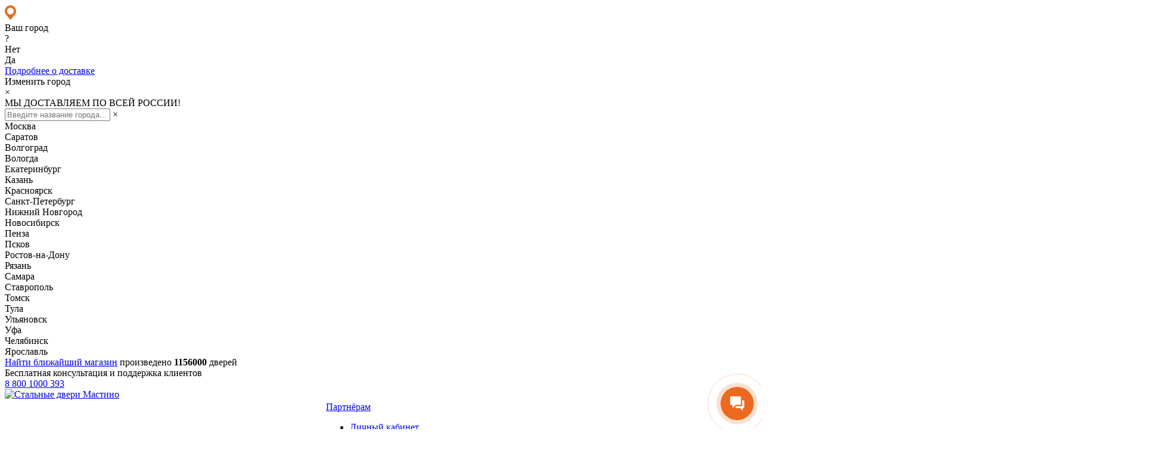

--- FILE ---
content_type: text/html; charset=UTF-8
request_url: https://mastino.ru/where_to_buy/ru/center/moskovskaya/dubna/
body_size: 30323
content:
<!DOCTYPE html>
<html xmlns="http://www.w3.org/1999/xhtml" xml:lang="ru" lang="ru" >
<head>
<meta name="yandex-verification" content="386f7d87cbb131e1" />
<meta name="yandex-verification" content="3aab330609d1c8ff" />
<meta name="yandex-verification" content="7023040fb8ab7f78" />
<meta name="yandex-verification" content="b0964bab40ff28e3" />
<meta name="yandex-verification" content="ce31ba437013e606" />
<meta name="mailru-domain" content="n5TUq4SOvLYHrXXc" />

<!-- Yandex.Metrika counter -->
<script>
    (function(m,e,t,r,i,k,a){
        m[i]=m[i]||function(){(m[i].a=m[i].a||[]).push(arguments)};
        m[i].l=1*new Date();
        for (var j = 0; j < document.scripts.length; j++) {if (document.scripts[j].src === r) { return; }}
        k=e.createElement(t),a=e.getElementsByTagName(t)[0],k.async=1,k.src=r,a.parentNode.insertBefore(k,a)
    })(window, document,'script','https://mc.yandex.ru/metrika/tag.js?id=104867372', 'ym');

    ym(104867372, 'init', {ssr:true, webvisor:true, clickmap:true, ecommerce:"dataLayer", accurateTrackBounce:true, trackLinks:true});
</script>
<noscript><div><img src="https://mc.yandex.ru/watch/104867372" style="position:absolute; left:-9999px;" alt="" /></div></noscript>
<!-- /Yandex.Metrika counter -->

<!-- Yandex.Metrika counter -->
<script >
   (function(m,e,t,r,i,k,a){m[i]=m[i]||function(){(m[i].a=m[i].a||[]).push(arguments)};
   m[i].l=1*new Date();
   for (var j = 0; j < document.scripts.length; j++) {if (document.scripts[j].src === r) { return; }}
   k=e.createElement(t),a=e.getElementsByTagName(t)[0],k.async=1,k.src=r,a.parentNode.insertBefore(k,a)})
   (window, document, "script", "https://mc.yandex.ru/metrika/tag.js", "ym");

   ym(10669051, "init", {
        clickmap:true,
        trackLinks:true,
        accurateTrackBounce:true,
        webvisor:true,
        ecommerce:"dataLayer"
   });
</script>
<noscript><div><img src="https://mc.yandex.ru/watch/10669051" style="position:absolute; left:-9999px;" alt="" /></div></noscript>
<!-- /Yandex.Metrika counter -->

	<title>Входные двери Мастино: каталог и цены, купить двери в городе Дубна - официальный сайт Казанского завода стальных дверей</title>
	<meta name="viewport" content="initial-scale=1.0, width=device-width" />
	<meta name="HandheldFriendly" content="true" />
	<meta name="yes" content="yes" />
	<meta name="apple-mobile-web-app-status-bar-style" content="black" />
	<meta name="SKYPE_TOOLBAR" content="SKYPE_TOOLBAR_PARSER_COMPATIBLE" />
	<meta http-equiv="Content-Type" content="text/html; charset=UTF-8" />
<meta name="keywords" content="Мастино, дубна, где купить входную дверь, купить дверь, входная дверь, входная дверь купить, магазин дверей, салон дверей, купить металлическую дверь, широкий выбор дверей, дверь с зеркалом
" />
<meta name="description" content="Заказывайте по выгодным ценам двери Мастино от производителя в магазинах города Дубна. Купить входную дверь можно по каталогу на официальном сайте Казанского завода стальных дверей." />
<link href="https://fonts.googleapis.com/css?family=Open+Sans:300italic,400italic,600italic,700italic,800italic,400,300,500,600,700,800&subset=latin,cyrillic-ext"  rel="stylesheet" />
<link href="/bitrix/templates/aspro_next_buldoors2022/components/bitrix/catalog/where_to_buy_2019/style.css?1648645277697"  rel="stylesheet" />
<link href="/bitrix/templates/aspro_next_buldoors2022/components/bitrix/catalog/where_to_buy_2019/bitrix/catalog.section/modal/style.css?1648645277629"  rel="stylesheet" />
<link href="/bitrix/templates/aspro_next_buldoors2022/components/bitrix/catalog/where_to_buy_2019/bitrix/catalog.section.list/.default/style.css?16486452777443"  rel="stylesheet" />
<link href="/bitrix/templates/aspro_next_buldoors2022/components/bitrix/catalog/where_to_buy_2019/bitrix/catalog.element/.default/style.css?16486452771294"  rel="stylesheet" />
<link href="/bitrix/templates/aspro_next_buldoors2022/vendor/css/bootstrap.css?1648631439114216"  data-template-style="true"  rel="stylesheet" />
<link href="/bitrix/templates/aspro_next_buldoors2022/css/jquery.fancybox.css?16486314364353"  data-template-style="true"  rel="stylesheet" />
<link href="/bitrix/templates/aspro_next_buldoors2022/css/styles.css?1648631436119748"  data-template-style="true"  rel="stylesheet" />
<link href="/bitrix/templates/aspro_next_buldoors2022/css/animation/animation_ext.css?16486314364934"  data-template-style="true"  rel="stylesheet" />
<link href="/bitrix/templates/aspro_next_buldoors2022/vendor/css/footable.standalone.min.css?164863143919590"  data-template-style="true"  rel="stylesheet" />
<link href="/bitrix/templates/aspro_next_buldoors2022/css/h1-bold.css?164863143644"  data-template-style="true"  rel="stylesheet" />
<link href="/bitrix/templates/aspro_next_buldoors2022/css/blocks/blocks.css?16486314362015"  data-template-style="true"  rel="stylesheet" />
<link href="/bitrix/templates/aspro_next_buldoors2022/ajax/ajax.css?1648631439326"  data-template-style="true"  rel="stylesheet" />
<link href="/bitrix/templates/aspro_next_buldoors2022/css/jquery.mCustomScrollbar.min.css?164863143642839"  data-template-style="true"  rel="stylesheet" />
<link href="/bitrix/templates/aspro_next_buldoors2022/components/bxmaker/geoip.city/trn-geoip2/style.css?164863322913512"  data-template-style="true"  rel="stylesheet" />
<link href="/bitrix/templates/aspro_next_buldoors2022/components/bxmaker/geoip.city.line/.default/style.css?16486332293524"  data-template-style="true"  rel="stylesheet" />
<link href="/bitrix/templates/aspro_next_buldoors2022/components/bxmaker/geoip.city/trn-geoip/style.css?164863322913471"  data-template-style="true"  rel="stylesheet" />
<link href="/bitrix/components/aspro/marketing.popup.next/templates/.default/style.css?16486249976607"  data-template-style="true"  rel="stylesheet" />
<link href="/bitrix/tools/concept.quiz/css/template_styles.css?161313924086440"  data-template-style="true"  rel="stylesheet" />
<link href="/bitrix/templates/aspro_next_buldoors2022/styles.css?170496161912153"  data-template-style="true"  rel="stylesheet" />
<link href="/bitrix/templates/aspro_next_buldoors2022/template_styles.css?1704961619696842"  data-template-style="true"  rel="stylesheet" />
<link href="/bitrix/templates/aspro_next_buldoors2022/css/media.css?1648631436180226"  data-template-style="true"  rel="stylesheet" />
<link href="/bitrix/templates/aspro_next_buldoors2022/vendor/fonts/font-awesome/css/font-awesome.min.css?164863143931000"  data-template-style="true"  rel="stylesheet" />
<link href="/bitrix/templates/aspro_next_buldoors2022/css/print.css?164863143619130"  data-template-style="true"  rel="stylesheet" />
<link href="/bitrix/templates/aspro_next_buldoors2022/css/form.css?16486314361165"  data-template-style="true"  rel="stylesheet" />
<link href="/bitrix/templates/aspro_next_buldoors2022/themes/custom_s1/theme.css?174239331448625"  data-template-style="true"  rel="stylesheet" />
<link href="/bitrix/templates/aspro_next_buldoors2022/bg_color/light/bgcolors.css?164863143962"  data-template-style="true"  rel="stylesheet" />
<link href="/bitrix/templates/aspro_next_buldoors2022/css/width-2.css?16486314363099"  data-template-style="true"  rel="stylesheet" />
<link href="/bitrix/templates/aspro_next_buldoors2022/css/font-1.css?16486314364508"  data-template-style="true"  rel="stylesheet" />
<link href="/bitrix/templates/aspro_next_buldoors2022/css/custom.css?168266865874203"  data-template-style="true"  rel="stylesheet" />
<link href="/bitrix/tools/concept.quiz/css/responsive.css?161313924013048"  data-template-style="true"  rel="stylesheet" />
<script>if(!window.BX)window.BX={};if(!window.BX.message)window.BX.message=function(mess){if(typeof mess==='object'){for(let i in mess) {BX.message[i]=mess[i];} return true;}};</script>
<script>(window.BX||top.BX).message({'pull_server_enabled':'N','pull_config_timestamp':'0','pull_guest_mode':'N','pull_guest_user_id':'0'});(window.BX||top.BX).message({'PULL_OLD_REVISION':'Для продолжения корректной работы с сайтом необходимо перезагрузить страницу.'});</script>
<script>(window.BX||top.BX).message({'JS_CORE_LOADING':'Загрузка...','JS_CORE_NO_DATA':'- Нет данных -','JS_CORE_WINDOW_CLOSE':'Закрыть','JS_CORE_WINDOW_EXPAND':'Развернуть','JS_CORE_WINDOW_NARROW':'Свернуть в окно','JS_CORE_WINDOW_SAVE':'Сохранить','JS_CORE_WINDOW_CANCEL':'Отменить','JS_CORE_WINDOW_CONTINUE':'Продолжить','JS_CORE_H':'ч','JS_CORE_M':'м','JS_CORE_S':'с','JSADM_AI_HIDE_EXTRA':'Скрыть лишние','JSADM_AI_ALL_NOTIF':'Показать все','JSADM_AUTH_REQ':'Требуется авторизация!','JS_CORE_WINDOW_AUTH':'Войти','JS_CORE_IMAGE_FULL':'Полный размер'});</script>

<script src="/bitrix/js/main/core/core.js?1741163914486439"></script>

<script>BX.setJSList(['/bitrix/js/main/core/core_ajax.js','/bitrix/js/main/core/core_promise.js','/bitrix/js/main/polyfill/promise/js/promise.js','/bitrix/js/main/loadext/loadext.js','/bitrix/js/main/loadext/extension.js','/bitrix/js/main/polyfill/promise/js/promise.js','/bitrix/js/main/polyfill/find/js/find.js','/bitrix/js/main/polyfill/includes/js/includes.js','/bitrix/js/main/polyfill/matches/js/matches.js','/bitrix/js/ui/polyfill/closest/js/closest.js','/bitrix/js/main/polyfill/fill/main.polyfill.fill.js','/bitrix/js/main/polyfill/find/js/find.js','/bitrix/js/main/polyfill/matches/js/matches.js','/bitrix/js/main/polyfill/core/dist/polyfill.bundle.js','/bitrix/js/main/core/core.js','/bitrix/js/main/polyfill/intersectionobserver/js/intersectionobserver.js','/bitrix/js/main/lazyload/dist/lazyload.bundle.js','/bitrix/js/main/polyfill/core/dist/polyfill.bundle.js','/bitrix/js/main/parambag/dist/parambag.bundle.js']);
</script>
<script>(window.BX||top.BX).message({'LANGUAGE_ID':'ru','FORMAT_DATE':'DD.MM.YYYY','FORMAT_DATETIME':'DD.MM.YYYY HH:MI:SS','COOKIE_PREFIX':'BITRIX_SM','SERVER_TZ_OFFSET':'10800','UTF_MODE':'Y','SITE_ID':'s1','SITE_DIR':'/','USER_ID':'','SERVER_TIME':'1769088504','USER_TZ_OFFSET':'0','USER_TZ_AUTO':'Y','bitrix_sessid':'c8f5ace12cee5f455a9a71607edc31a7'});</script>


<script src="/bitrix/js/pull/protobuf/protobuf.js?1653907678274055"></script>
<script src="/bitrix/js/pull/protobuf/model.js?165390767870928"></script>
<script src="/bitrix/js/main/core/core_promise.js?16131392595220"></script>
<script src="/bitrix/js/rest/client/rest.client.js?164862445717414"></script>
<script src="/bitrix/js/pull/client/pull.client.js?174116383281012"></script>
<script src="/bitrix/js/main/cphttprequest.js?16131392596104"></script>
<script src="/bitrix/js/main/core/core_ls.js?161313925910430"></script>
<script src="/bitrix/js/main/jquery/jquery-2.2.4.min.js?166186356385578"></script>
<script src="/bitrix/js/main/ajax.js?161313926135509"></script>
<script src="/bitrix/js/main/jquery/jquery-1.12.4.min.js?166186356397163"></script>
<script src="//api-maps.yandex.ru/2.1.74/?lang=ru_RU"></script>
<script src="/bitrix/js/currency/currency-core/dist/currency-core.bundle.js?17411636467014"></script>
<script src="/bitrix/js/currency/core_currency.js?16539076271141"></script>
<script>
					(function () {
						"use strict";

						var counter = function ()
						{
							var cookie = (function (name) {
								var parts = ("; " + document.cookie).split("; " + name + "=");
								if (parts.length == 2) {
									try {return JSON.parse(decodeURIComponent(parts.pop().split(";").shift()));}
									catch (e) {}
								}
							})("BITRIX_CONVERSION_CONTEXT_s1");

							if (cookie && cookie.EXPIRE >= BX.message("SERVER_TIME"))
								return;

							var request = new XMLHttpRequest();
							request.open("POST", "/bitrix/tools/conversion/ajax_counter.php", true);
							request.setRequestHeader("Content-type", "application/x-www-form-urlencoded");
							request.send(
								"SITE_ID="+encodeURIComponent("s1")+
								"&sessid="+encodeURIComponent(BX.bitrix_sessid())+
								"&HTTP_REFERER="+encodeURIComponent(document.referrer)
							);
						};

						if (window.frameRequestStart === true)
							BX.addCustomEvent("onFrameDataReceived", counter);
						else
							BX.ready(counter);
					})();
				</script>
<script>BX.message({'PHONE':'Телефон','FAST_VIEW':'Быстрый просмотр','TABLES_SIZE_TITLE':'Подбор размера','SOCIAL':'Социальные сети','DESCRIPTION':'Описание магазина','ITEMS':'Товары','LOGO':'Логотип','REGISTER_INCLUDE_AREA':'Текст о регистрации','AUTH_INCLUDE_AREA':'Текст об авторизации','FRONT_IMG':'Изображение компании','EMPTY_CART':'пуста','CATALOG_VIEW_MORE':'... Показать все','CATALOG_VIEW_LESS':'... Свернуть','JS_REQUIRED':'Заполните это поле','JS_FORMAT':'Неверный формат','JS_FILE_EXT':'Недопустимое расширение файла','JS_PASSWORD_COPY':'Пароли не совпадают','JS_PASSWORD_LENGTH':'Минимум 6 символов','JS_ERROR':'Неверно заполнено поле','JS_FILE_SIZE':'Максимальный размер 5мб','JS_FILE_BUTTON_NAME':'Выберите файл','JS_FILE_DEFAULT':'Файл не найден','JS_DATE':'Некорректная дата','JS_DATETIME':'Некорректная дата/время','JS_REQUIRED_LICENSES':'Согласитесь с условиями','JS_REQUIRED_OFFER':'Согласитесь с условиями','LICENSE_PROP':'Согласие на обработку персональных данных','LOGIN_LEN':'Введите минимум {0} символа','FANCY_CLOSE':'Закрыть','FANCY_NEXT':'Следующий','FANCY_PREV':'Предыдущий','TOP_AUTH_REGISTER':'Регистрация','CALLBACK':'Заказать звонок','S_CALLBACK':'Заказать звонок','UNTIL_AKC':'До конца акции','TITLE_QUANTITY_BLOCK':'Остаток','TITLE_QUANTITY':'шт.','TOTAL_SUMM_ITEM':'Общая стоимость ','SUBSCRIBE_SUCCESS':'Вы успешно подписались','RECAPTCHA_TEXT':'Подтвердите, что вы не робот','JS_RECAPTCHA_ERROR':'Пройдите проверку','COUNTDOWN_SEC':'сек.','COUNTDOWN_MIN':'мин.','COUNTDOWN_HOUR':'час.','COUNTDOWN_DAY0':'дней','COUNTDOWN_DAY1':'день','COUNTDOWN_DAY2':'дня','COUNTDOWN_WEAK0':'Недель','COUNTDOWN_WEAK1':'Неделя','COUNTDOWN_WEAK2':'Недели','COUNTDOWN_MONTH0':'Месяцев','COUNTDOWN_MONTH1':'Месяц','COUNTDOWN_MONTH2':'Месяца','COUNTDOWN_YEAR0':'Лет','COUNTDOWN_YEAR1':'Год','COUNTDOWN_YEAR2':'Года','CATALOG_PARTIAL_BASKET_PROPERTIES_ERROR':'Заполнены не все свойства у добавляемого товара','CATALOG_EMPTY_BASKET_PROPERTIES_ERROR':'Выберите свойства товара, добавляемые в корзину в параметрах компонента','CATALOG_ELEMENT_NOT_FOUND':'Элемент не найден','ERROR_ADD2BASKET':'Ошибка добавления товара в корзину','CATALOG_SUCCESSFUL_ADD_TO_BASKET':'Успешное добавление товара в корзину','ERROR_BASKET_TITLE':'Ошибка корзины','ERROR_BASKET_PROP_TITLE':'Выберите свойства, добавляемые в корзину','ERROR_BASKET_BUTTON':'Выбрать','BASKET_TOP':'Корзина в шапке','ERROR_ADD_DELAY_ITEM':'Ошибка отложенной корзины','VIEWED_TITLE':'Ранее вы смотрели','VIEWED_BEFORE':'Ранее вы смотрели','BEST_TITLE':'Лучшие предложения','CT_BST_SEARCH_BUTTON':'Поиск','CT_BST_SEARCH2_BUTTON':'Найти','BASKET_PRINT_BUTTON':'Распечатать','BASKET_CLEAR_ALL_BUTTON':'Очистить','BASKET_QUICK_ORDER_BUTTON':'Быстрый заказ','BASKET_CONTINUE_BUTTON':'Продолжить покупки','BASKET_ORDER_BUTTON':'Оформить заказ','SHARE_BUTTON':'Поделиться','BASKET_CHANGE_TITLE':'Ваш заказ','BASKET_CHANGE_LINK':'Изменить','MORE_INFO_SKU':'Подробнее','MORE_BUY_SKU':'Купить','FROM':'от','TITLE_BLOCK_VIEWED_NAME':'Ранее вы смотрели','T_BASKET':'Корзина','FILTER_EXPAND_VALUES':'Показать все','FILTER_HIDE_VALUES':'Свернуть','FULL_ORDER':'Полный заказ','CUSTOM_COLOR_CHOOSE':'Выбрать','CUSTOM_COLOR_CANCEL':'Отмена','S_MOBILE_MENU':'Меню','NEXT_T_MENU_BACK':'Назад','NEXT_T_MENU_CALLBACK':'Обратная связь','NEXT_T_MENU_CONTACTS_TITLE':'Будьте на связи','SEARCH_TITLE':'Поиск','SOCIAL_TITLE':'Оставайтесь на связи','HEADER_SCHEDULE':'Время работы','SEO_TEXT':'SEO описание','COMPANY_IMG':'Картинка компании','COMPANY_TEXT':'Описание компании','CONFIG_SAVE_SUCCESS':'Настройки сохранены','CONFIG_SAVE_FAIL':'Ошибка сохранения настроек','ITEM_ECONOMY':'Экономия','ITEM_ARTICLE':'Артикул: ','JS_FORMAT_ORDER':'имеет неверный формат','JS_BASKET_COUNT_TITLE':'В корзине товаров на SUMM','POPUP_VIDEO':'Видео','POPUP_GIFT_TEXT':'Нашли что-то особенное? Намекните другу о подарке!','ORDER_FIO_LABEL':'Ф.И.О.','ORDER_PHONE_LABEL':'Телефон','ORDER_REGISTER_BUTTON':'Регистрация'})</script>
<script>var ajaxMessages = {wait:"Загрузка..."}</script>
<link rel="shortcut icon" href="/favicon.png" type="image/png" />
<link rel="apple-touch-icon" sizes="180x180" href="/upload/CNext/71a/q1tgid63txb24304e40p3xhfc7t8cfux.png" />
<link href="/bitrix/templates/aspro_next_buldoors2022/components/bitrix/catalog/where_to_buy_2019/bitrix/catalog.element/.default/jquery.mCustomScrollbar.css";  rel="stylesheet" />
<meta property="og:title" content="Входные двери Мастино: каталог и цены, купить двери в городе Дубна - официальный сайт Казанского завода стальных дверей" />
<meta property="og:type" content="website" />
<meta property="og:image" content="https://mastino.ru:443/upload/CNext/0af/0whg5h7hmcs1ejns6hpzrehsu7cslkny.png" />
<link rel="image_src" href="https://mastino.ru:443/upload/CNext/0af/0whg5h7hmcs1ejns6hpzrehsu7cslkny.png"  />
<meta property="og:url" content="https://mastino.ru:443/where_to_buy/ru/center/moskovskaya/dubna/" />
<meta property="og:description" content="Заказывайте по выгодным ценам двери Мастино от производителя в магазинах города Дубна. Купить входную дверь можно по каталогу на официальном сайте Казанского завода стальных дверей." />

<script>
	(function(w,d,u){
		var s=d.createElement('script');s.async=true;s.src=u+'?'+(Date.now()/60000|0);
		var h=d.getElementsByTagName('script')[0];h.parentNode.insertBefore(s,h);
	})(window,document,'https://cdn-ru.bitrix24.ru/b424293/crm/site_button/loader_10_t17020.js');
</script>

<!--'start_frame_cache_TVwM3R'--><!-- Bitrix24.LiveChat external config -->
<script>
	window.addEventListener('onBitrixLiveChat', function(event)
	{
		var config = {'user':{'hash':'601e14412218d8bb82434f618e776038','name':'','lastName':'','email':''},'firstMessage':'[b]Страна пользователя[/b]: [ZW] ZIMBABWE[br][br][b]Сайт[/b]: #VAR_HOST#[br][b]Страница сайта[/b]: #VAR_PAGE#'};
		var widget = event.detail.widget;

		widget.setUserRegisterData(
			config.user
		);
		widget.setCustomData(
			config.firstMessage.replace('#VAR_HOST#', location.hostname).replace('#VAR_PAGE#', '[url='+location.href+']'+(document.title || location.href)+'[/url]')
		);

	
	});
</script>
<!-- /Bitrix24.LiveChat external config -->
<!--'end_frame_cache_TVwM3R'-->



<script src="/bitrix/templates/aspro_next_buldoors2022/js/jquery.actual.min.js?16486314401251"></script>
<script src="/bitrix/templates/aspro_next_buldoors2022/vendor/js/jquery.bxslider.js?164863143966080"></script>
<script src="/bitrix/templates/aspro_next_buldoors2022/js/jqModal.js?164863143912439"></script>
<script src="/bitrix/templates/aspro_next_buldoors2022/vendor/js/bootstrap.js?164863143927908"></script>
<script src="/bitrix/templates/aspro_next_buldoors2022/vendor/js/jquery.appear.js?16486314393188"></script>
<script src="/bitrix/templates/aspro_next_buldoors2022/js/browser.js?16486314401032"></script>
<script src="/bitrix/templates/aspro_next_buldoors2022/js/jquery.fancybox.js?164863144045889"></script>
<script src="/bitrix/templates/aspro_next_buldoors2022/js/jquery.flexslider.js?164863144056312"></script>
<script src="/bitrix/templates/aspro_next_buldoors2022/vendor/js/moment.min.js?164863143934436"></script>
<script src="/bitrix/templates/aspro_next_buldoors2022/vendor/js/footable.js?1648631439275478"></script>
<script src="/bitrix/templates/aspro_next_buldoors2022/vendor/js/jquery.menu-aim.js?164863143912787"></script>
<script src="/bitrix/templates/aspro_next_buldoors2022/vendor/js/velocity/velocity.js?164863143944791"></script>
<script src="/bitrix/templates/aspro_next_buldoors2022/vendor/js/velocity/velocity.ui.js?164863143913257"></script>
<script src="/bitrix/templates/aspro_next_buldoors2022/js/jquery.validate.min.js?164863144022257"></script>
<script src="/bitrix/templates/aspro_next_buldoors2022/js/jquery.inputmask.bundle.min.js?1648631440118400"></script>
<script src="/bitrix/templates/aspro_next_buldoors2022/js/jquery.uniform.min.js?16486314408308"></script>
<script src="/bitrix/templates/aspro_next_buldoors2022/js/jquery.easing.1.3.js?16486314408095"></script>
<script src="/bitrix/templates/aspro_next_buldoors2022/js/equalize.min.js?1648631440588"></script>
<script src="/bitrix/templates/aspro_next_buldoors2022/js/jquery.alphanumeric.js?16486314401972"></script>
<script src="/bitrix/templates/aspro_next_buldoors2022/js/jquery.cookie.js?16486314403066"></script>
<script src="/bitrix/templates/aspro_next_buldoors2022/js/jquery.plugin.min.js?16486314403181"></script>
<script src="/bitrix/templates/aspro_next_buldoors2022/js/jquery.countdown.min.js?164863144013137"></script>
<script src="/bitrix/templates/aspro_next_buldoors2022/js/jquery.countdown-ru.js?16486314391400"></script>
<script src="/bitrix/templates/aspro_next_buldoors2022/js/jquery.ikSelect.js?164863144032085"></script>
<script src="/bitrix/templates/aspro_next_buldoors2022/js/jquery.mobile.custom.touch.min.js?16486314407784"></script>
<script src="/bitrix/templates/aspro_next_buldoors2022/js/rating_likes.js?164863144010797"></script>
<script src="/bitrix/templates/aspro_next_buldoors2022/js/blocks/blocks.js?16486314401328"></script>
<script src="/bitrix/templates/aspro_next_buldoors2022/js/blocks/controls.js?1648631440900"></script>
<script src="/bitrix/templates/aspro_next_buldoors2022/js/video_banner.js?164863144030810"></script>
<script src="/bitrix/templates/aspro_next_buldoors2022/js/main.js?1648631439319397"></script>
<script src="/bitrix/templates/aspro_next_buldoors2022/js/jquery.mCustomScrollbar.min.js?164863144039873"></script>
<script src="/bitrix/templates/aspro_next_buldoors2022/components/bxmaker/geoip.city/trn-geoip2/script.js?164863322952579"></script>
<script src="/bitrix/templates/aspro_next_buldoors2022/components/bxmaker/geoip.city.line/.default/script.js?164863322911243"></script>
<script src="/bitrix/templates/aspro_next_buldoors2022/components/bxmaker/geoip.city/trn-geoip/script.js?164863322948611"></script>
<script src="/bitrix/components/bitrix/search.title/script.js?16131391319847"></script>
<script src="/bitrix/templates/aspro_next_buldoors2022/components/bitrix/search.title/fixed/script.js?164863143710084"></script>
<script src="/bitrix/components/aspro/marketing.popup.next/templates/.default/script.js?16486249971847"></script>
<script src="/bitrix/tools/concept.quiz/js/scripts.js?161313924043869"></script>
<script src="/bitrix/templates/aspro_next_buldoors2022/js/custom.js?1648643861595"></script>
<script src="/bitrix/templates/aspro_next_buldoors2022/components/bitrix/catalog/where_to_buy_2019/bitrix/catalog.section/modal/script.js?1648645277769"></script>
<script src="/bitrix/templates/aspro_next_buldoors2022/components/bitrix/catalog/where_to_buy_2019/bitrix/catalog.element/.default/jquery.mCustomScrollbar.concat.min.js?164864527745479"></script>
<script>var _ba = _ba || []; _ba.push(["aid", "0caf90da5f0cc662464d30e1e4215615"]); _ba.push(["host", "mastino.ru"]); (function() {var ba = document.createElement("script"); ba.type = "text/javascript"; ba.async = true;ba.src = (document.location.protocol == "https:" ? "https://" : "http://") + "bitrix.info/ba.js";var s = document.getElementsByTagName("script")[0];s.parentNode.insertBefore(ba, s);})();</script>
<script>new Image().src='https://mastino.su/bitrix/spread.php?s=QklUUklYX1NNX1NBTEVfVUlEAWUyNDMwYjcwY2E3NjY3N2RjZWJhZDA0MjQ0MmMyNWZjATE4MDAxOTI1MDQBLwEBAQI%3D&k=8c96be3366c7c9a8112cd7581cb95d77';
</script>


		</head>
<body class=" site_s1 fill_bg_n" id="main">
	<div id="panel"></div>
	
	
				<!--'start_frame_cache_basketitems-component-block'-->												<div id="ajax_basket"></div>
					<!--'end_frame_cache_basketitems-component-block'-->				
		
		<script>
					window.onload=function(){
				window.dataLayer = window.dataLayer || [];
			}
				BX.message({'MIN_ORDER_PRICE_TEXT':'<b>Минимальная сумма заказа #PRICE#<\/b><br/>Пожалуйста, добавьте еще товаров в корзину','LICENSES_TEXT':'Нажимая кнопку «Отправить», я даю свое согласие на обработку моих персональных данных, в соответствии с Федеральным законом от 27.07.2006 года №152-ФЗ «О персональных данных», на условиях и для целей, определенных в Согласии на <a href=\"/privacy-policy/\" target=\"_blank\">обработку персональных данных<\/a>'});

		var arNextOptions = ({
			"SITE_DIR" : "/",
			"SITE_ID" : "s1",
			"SITE_ADDRESS" : "mastino.ru",
			"FORM" : ({
				"ASK_FORM_ID" : "ASK",
				"SERVICES_FORM_ID" : "SERVICES",
				"FEEDBACK_FORM_ID" : "FEEDBACK",
				"CALLBACK_FORM_ID" : "CALLBACK",
				"RESUME_FORM_ID" : "RESUME",
				"TOORDER_FORM_ID" : "TOORDER"
			}),
			"PAGES" : ({
				"FRONT_PAGE" : "",
				"BASKET_PAGE" : "",
				"ORDER_PAGE" : "",
				"PERSONAL_PAGE" : "",
				"CATALOG_PAGE" : "",
				"CATALOG_PAGE_URL" : "/catalog/",
				"BASKET_PAGE_URL" : "/basket/",
			}),
			"PRICES" : ({
				"MIN_PRICE" : "1",
			}),
			"THEME" : ({
				'THEME_SWITCHER' : 'N',
				'BASE_COLOR' : 'CUSTOM',
				'BASE_COLOR_CUSTOM' : 'ec691f',
				'TOP_MENU' : '',
				'TOP_MENU_FIXED' : 'Y',
				'COLORED_LOGO' : 'N',
				'SIDE_MENU' : 'LEFT',
				'SCROLLTOTOP_TYPE' : 'ROUND_COLOR',
				'SCROLLTOTOP_POSITION' : 'PADDING',
				'SCROLLTOTOP_POSITION_RIGHT'  : '',
				'SCROLLTOTOP_POSITION_BOTTOM' : '',
				'USE_LAZY_LOAD' : 'N',
				'CAPTCHA_FORM_TYPE' : '',
				'ONE_CLICK_BUY_CAPTCHA' : 'N',
				'PHONE_MASK' : '+7 (999) 999-99-99',
				'VALIDATE_PHONE_MASK' : '^[+][0-9] [(][0-9]{3}[)] [0-9]{3}[-][0-9]{2}[-][0-9]{2}$',
				'DATE_MASK' : 'd.m.y',
				'DATE_PLACEHOLDER' : 'дд.мм.гггг',
				'VALIDATE_DATE_MASK' : '^[0-9]{1,2}\.[0-9]{1,2}\.[0-9]{4}$',
				'DATETIME_MASK' : 'd.m.y h:s',
				'DATETIME_PLACEHOLDER' : 'дд.мм.гггг чч:мм',
				'VALIDATE_DATETIME_MASK' : '^[0-9]{1,2}\.[0-9]{1,2}\.[0-9]{4} [0-9]{1,2}\:[0-9]{1,2}$',
				'VALIDATE_FILE_EXT' : 'png|jpg|jpeg|gif|doc|docx|xls|xlsx|txt|pdf|odt|rtf',
				'BANNER_WIDTH' : '',
				'BIGBANNER_ANIMATIONTYPE' : 'SLIDE_HORIZONTAL',
				'BIGBANNER_SLIDESSHOWSPEED' : '5000',
				'BIGBANNER_ANIMATIONSPEED' : '600',
				'PARTNERSBANNER_SLIDESSHOWSPEED' : '5000',
				'PARTNERSBANNER_ANIMATIONSPEED' : '600',
				'ORDER_BASKET_VIEW' : 'NORMAL',
				'SHOW_BASKET_ONADDTOCART' : 'Y',
				'SHOW_BASKET_PRINT' : 'Y',
				"SHOW_ONECLICKBUY_ON_BASKET_PAGE" : 'N',
				'SHOW_LICENCE' : 'Y',				
				'LICENCE_CHECKED' : 'N',
				'SHOW_OFFER' : 'N',
				'OFFER_CHECKED' : 'N',
				'LOGIN_EQUAL_EMAIL' : 'Y',
				'PERSONAL_ONEFIO' : 'Y',
				'SHOW_TOTAL_SUMM' : 'N',
				'SHOW_TOTAL_SUMM_TYPE' : 'CHANGE',
				'CHANGE_TITLE_ITEM' : 'N',
				'CHANGE_TITLE_ITEM_DETAIL' : 'N',
				'DISCOUNT_PRICE' : '',
				'STORES' : '',
				'STORES_SOURCE' : 'IBLOCK',
				'TYPE_SKU' : 'TYPE_1',
				'MENU_POSITION' : 'LINE',
				'MENU_TYPE_VIEW' : 'HOVER',
				'DETAIL_PICTURE_MODE' : 'POPUP',
				'PAGE_WIDTH' : '2',
				'PAGE_CONTACTS' : '1',
				'HEADER_TYPE' : 'custom',
				'REGIONALITY_SEARCH_ROW' : 'N',
				'HEADER_TOP_LINE' : '',
				'HEADER_FIXED' : 'custom',
				'HEADER_MOBILE' : 'custom',
				'HEADER_MOBILE_MENU' : 'custom',
				'HEADER_MOBILE_MENU_SHOW_TYPE' : '',
				'TYPE_SEARCH' : 'fixed',
				'PAGE_TITLE' : 'custom',
				'INDEX_TYPE' : 'custom',
				'FOOTER_TYPE' : 'custom',
				'PRINT_BUTTON' : 'N',
				'EXPRESSION_FOR_PRINT_PAGE' : 'Версия для печати',
				'EXPRESSION_FOR_FAST_VIEW' : 'Быстрый просмотр',
				'FILTER_VIEW' : 'COMPACT',
				'YA_GOALS' : 'Y',
				'YA_COUNTER_ID' : '',
				'USE_FORMS_GOALS' : 'COMMON',
				'USE_SALE_GOALS' : '',
				'USE_DEBUG_GOALS' : 'N',
				'SHOW_HEADER_GOODS' : 'Y',
				'INSTAGRAMM_INDEX' : 'Y',
				'USE_PHONE_AUTH': 'N',
				'MOBILE_CATALOG_LIST_ELEMENTS_COMPACT': 'N',
				'NLO_MENU': 'N',
				'USE_FAST_VIEW_PAGE_DETAIL': 'N',
			}),
			"PRESETS": [{'ID':'968','TITLE':'Тип 1','DESCRIPTION':'','IMG':'/bitrix/images/aspro.next/themes/preset968_1544181424.png','OPTIONS':{'THEME_SWITCHER':'Y','BASE_COLOR':'9','BASE_COLOR_CUSTOM':'1976d2','SHOW_BG_BLOCK':'N','COLORED_LOGO':'Y','PAGE_WIDTH':'3','FONT_STYLE':'2','MENU_COLOR':'COLORED','LEFT_BLOCK':'1','SIDE_MENU':'LEFT','H1_STYLE':'2','TYPE_SEARCH':'fixed','PAGE_TITLE':'1','HOVER_TYPE_IMG':'shine','SHOW_LICENCE':'Y','MAX_DEPTH_MENU':'3','HIDE_SITE_NAME_TITLE':'Y','SHOW_CALLBACK':'Y','PRINT_BUTTON':'N','USE_GOOGLE_RECAPTCHA':'N','GOOGLE_RECAPTCHA_SHOW_LOGO':'Y','HIDDEN_CAPTCHA':'Y','INSTAGRAMM_WIDE_BLOCK':'N','BIGBANNER_HIDEONNARROW':'N','INDEX_TYPE':{'VALUE':'index1','SUB_PARAMS':{'TIZERS':'Y','CATALOG_SECTIONS':'Y','CATALOG_TAB':'Y','MIDDLE_ADV':'Y','SALE':'Y','BLOG':'Y','BOTTOM_BANNERS':'Y','COMPANY_TEXT':'Y','BRANDS':'Y','INSTAGRAMM':'Y'}},'FRONT_PAGE_BRANDS':'brands_slider','FRONT_PAGE_SECTIONS':'front_sections_only','TOP_MENU_FIXED':'Y','HEADER_TYPE':'1','USE_REGIONALITY':'Y','FILTER_VIEW':'COMPACT','SEARCH_VIEW_TYPE':'with_filter','USE_FAST_VIEW_PAGE_DETAIL':'fast_view_1','SHOW_TOTAL_SUMM':'Y','CHANGE_TITLE_ITEM':'N','VIEW_TYPE_HIGHLOAD_PROP':'N','SHOW_HEADER_GOODS':'Y','SEARCH_HIDE_NOT_AVAILABLE':'N','LEFT_BLOCK_CATALOG_ICONS':'N','SHOW_CATALOG_SECTIONS_ICONS':'Y','LEFT_BLOCK_CATALOG_DETAIL':'Y','CATALOG_COMPARE':'Y','CATALOG_PAGE_DETAIL':'element_1','SHOW_BREADCRUMBS_CATALOG_SUBSECTIONS':'Y','SHOW_BREADCRUMBS_CATALOG_CHAIN':'H1','TYPE_SKU':'TYPE_1','DETAIL_PICTURE_MODE':'POPUP','MENU_POSITION':'LINE','MENU_TYPE_VIEW':'HOVER','VIEWED_TYPE':'LOCAL','VIEWED_TEMPLATE':'HORIZONTAL','USE_WORD_EXPRESSION':'Y','ORDER_BASKET_VIEW':'FLY','ORDER_BASKET_COLOR':'DARK','SHOW_BASKET_ONADDTOCART':'Y','SHOW_BASKET_PRINT':'Y','SHOW_BASKET_ON_PAGES':'N','USE_PRODUCT_QUANTITY_LIST':'Y','USE_PRODUCT_QUANTITY_DETAIL':'Y','ONE_CLICK_BUY_CAPTCHA':'N','SHOW_ONECLICKBUY_ON_BASKET_PAGE':'Y','ONECLICKBUY_SHOW_DELIVERY_NOTE':'N','PAGE_CONTACTS':'3','CONTACTS_USE_FEEDBACK':'Y','CONTACTS_USE_MAP':'Y','BLOG_PAGE':'list_elements_2','PROJECTS_PAGE':'list_elements_2','NEWS_PAGE':'list_elements_3','STAFF_PAGE':'list_elements_1','PARTNERS_PAGE':'list_elements_3','PARTNERS_PAGE_DETAIL':'element_4','VACANCY_PAGE':'list_elements_1','LICENSES_PAGE':'list_elements_2','FOOTER_TYPE':'4','ADV_TOP_HEADER':'N','ADV_TOP_UNDERHEADER':'N','ADV_SIDE':'Y','ADV_CONTENT_TOP':'N','ADV_CONTENT_BOTTOM':'N','ADV_FOOTER':'N','HEADER_MOBILE_FIXED':'Y','HEADER_MOBILE':'1','HEADER_MOBILE_MENU':'1','HEADER_MOBILE_MENU_OPEN':'1','PERSONAL_ONEFIO':'Y','LOGIN_EQUAL_EMAIL':'Y','YA_GOALS':'N','YANDEX_ECOMERCE':'N','GOOGLE_ECOMERCE':'N'}},{'ID':'221','TITLE':'Тип 2','DESCRIPTION':'','IMG':'/bitrix/images/aspro.next/themes/preset221_1544181431.png','OPTIONS':{'THEME_SWITCHER':'Y','BASE_COLOR':'11','BASE_COLOR_CUSTOM':'107bb1','SHOW_BG_BLOCK':'N','COLORED_LOGO':'Y','PAGE_WIDTH':'2','FONT_STYLE':'8','MENU_COLOR':'LIGHT','LEFT_BLOCK':'2','SIDE_MENU':'LEFT','H1_STYLE':'2','TYPE_SEARCH':'fixed','PAGE_TITLE':'1','HOVER_TYPE_IMG':'shine','SHOW_LICENCE':'Y','MAX_DEPTH_MENU':'4','HIDE_SITE_NAME_TITLE':'Y','SHOW_CALLBACK':'Y','PRINT_BUTTON':'N','USE_GOOGLE_RECAPTCHA':'N','GOOGLE_RECAPTCHA_SHOW_LOGO':'Y','HIDDEN_CAPTCHA':'Y','INSTAGRAMM_WIDE_BLOCK':'N','BIGBANNER_HIDEONNARROW':'N','INDEX_TYPE':{'VALUE':'index3','SUB_PARAMS':{'TOP_ADV_BOTTOM_BANNER':'Y','FLOAT_BANNER':'Y','CATALOG_SECTIONS':'Y','CATALOG_TAB':'Y','TIZERS':'Y','SALE':'Y','BOTTOM_BANNERS':'Y','COMPANY_TEXT':'Y','BRANDS':'Y','INSTAGRAMM':'N'}},'FRONT_PAGE_BRANDS':'brands_slider','FRONT_PAGE_SECTIONS':'front_sections_with_childs','TOP_MENU_FIXED':'Y','HEADER_TYPE':'2','USE_REGIONALITY':'Y','FILTER_VIEW':'VERTICAL','SEARCH_VIEW_TYPE':'with_filter','USE_FAST_VIEW_PAGE_DETAIL':'fast_view_1','SHOW_TOTAL_SUMM':'Y','CHANGE_TITLE_ITEM':'N','VIEW_TYPE_HIGHLOAD_PROP':'N','SHOW_HEADER_GOODS':'Y','SEARCH_HIDE_NOT_AVAILABLE':'N','LEFT_BLOCK_CATALOG_ICONS':'N','SHOW_CATALOG_SECTIONS_ICONS':'Y','LEFT_BLOCK_CATALOG_DETAIL':'Y','CATALOG_COMPARE':'Y','CATALOG_PAGE_DETAIL':'element_3','SHOW_BREADCRUMBS_CATALOG_SUBSECTIONS':'Y','SHOW_BREADCRUMBS_CATALOG_CHAIN':'H1','TYPE_SKU':'TYPE_1','DETAIL_PICTURE_MODE':'POPUP','MENU_POSITION':'LINE','MENU_TYPE_VIEW':'HOVER','VIEWED_TYPE':'LOCAL','VIEWED_TEMPLATE':'HORIZONTAL','USE_WORD_EXPRESSION':'Y','ORDER_BASKET_VIEW':'NORMAL','ORDER_BASKET_COLOR':'DARK','SHOW_BASKET_ONADDTOCART':'Y','SHOW_BASKET_PRINT':'Y','SHOW_BASKET_ON_PAGES':'N','USE_PRODUCT_QUANTITY_LIST':'Y','USE_PRODUCT_QUANTITY_DETAIL':'Y','ONE_CLICK_BUY_CAPTCHA':'N','SHOW_ONECLICKBUY_ON_BASKET_PAGE':'Y','ONECLICKBUY_SHOW_DELIVERY_NOTE':'N','PAGE_CONTACTS':'3','CONTACTS_USE_FEEDBACK':'Y','CONTACTS_USE_MAP':'Y','BLOG_PAGE':'list_elements_2','PROJECTS_PAGE':'list_elements_2','NEWS_PAGE':'list_elements_3','STAFF_PAGE':'list_elements_1','PARTNERS_PAGE':'list_elements_3','PARTNERS_PAGE_DETAIL':'element_4','VACANCY_PAGE':'list_elements_1','LICENSES_PAGE':'list_elements_2','FOOTER_TYPE':'1','ADV_TOP_HEADER':'N','ADV_TOP_UNDERHEADER':'N','ADV_SIDE':'Y','ADV_CONTENT_TOP':'N','ADV_CONTENT_BOTTOM':'N','ADV_FOOTER':'N','HEADER_MOBILE_FIXED':'Y','HEADER_MOBILE':'1','HEADER_MOBILE_MENU':'1','HEADER_MOBILE_MENU_OPEN':'1','PERSONAL_ONEFIO':'Y','LOGIN_EQUAL_EMAIL':'Y','YA_GOALS':'N','YANDEX_ECOMERCE':'N','GOOGLE_ECOMERCE':'N'}},{'ID':'215','TITLE':'Тип 3','DESCRIPTION':'','IMG':'/bitrix/images/aspro.next/themes/preset215_1544181438.png','OPTIONS':{'THEME_SWITCHER':'Y','BASE_COLOR':'16','BASE_COLOR_CUSTOM':'188b30','SHOW_BG_BLOCK':'N','COLORED_LOGO':'Y','PAGE_WIDTH':'3','FONT_STYLE':'8','MENU_COLOR':'LIGHT','LEFT_BLOCK':'3','SIDE_MENU':'LEFT','H1_STYLE':'2','TYPE_SEARCH':'fixed','PAGE_TITLE':'1','HOVER_TYPE_IMG':'shine','SHOW_LICENCE':'Y','MAX_DEPTH_MENU':'4','HIDE_SITE_NAME_TITLE':'Y','SHOW_CALLBACK':'Y','PRINT_BUTTON':'N','USE_GOOGLE_RECAPTCHA':'N','GOOGLE_RECAPTCHA_SHOW_LOGO':'Y','HIDDEN_CAPTCHA':'Y','INSTAGRAMM_WIDE_BLOCK':'N','BIGBANNER_HIDEONNARROW':'N','INDEX_TYPE':{'VALUE':'index2','SUB_PARAMS':[]},'FRONT_PAGE_BRANDS':'brands_list','FRONT_PAGE_SECTIONS':'front_sections_with_childs','TOP_MENU_FIXED':'Y','HEADER_TYPE':'2','USE_REGIONALITY':'Y','FILTER_VIEW':'VERTICAL','SEARCH_VIEW_TYPE':'with_filter','USE_FAST_VIEW_PAGE_DETAIL':'fast_view_1','SHOW_TOTAL_SUMM':'Y','CHANGE_TITLE_ITEM':'N','VIEW_TYPE_HIGHLOAD_PROP':'N','SHOW_HEADER_GOODS':'Y','SEARCH_HIDE_NOT_AVAILABLE':'N','LEFT_BLOCK_CATALOG_ICONS':'N','SHOW_CATALOG_SECTIONS_ICONS':'Y','LEFT_BLOCK_CATALOG_DETAIL':'Y','CATALOG_COMPARE':'Y','CATALOG_PAGE_DETAIL':'element_4','SHOW_BREADCRUMBS_CATALOG_SUBSECTIONS':'Y','SHOW_BREADCRUMBS_CATALOG_CHAIN':'H1','TYPE_SKU':'TYPE_1','DETAIL_PICTURE_MODE':'POPUP','MENU_POSITION':'LINE','MENU_TYPE_VIEW':'HOVER','VIEWED_TYPE':'LOCAL','VIEWED_TEMPLATE':'HORIZONTAL','USE_WORD_EXPRESSION':'Y','ORDER_BASKET_VIEW':'NORMAL','ORDER_BASKET_COLOR':'DARK','SHOW_BASKET_ONADDTOCART':'Y','SHOW_BASKET_PRINT':'Y','SHOW_BASKET_ON_PAGES':'N','USE_PRODUCT_QUANTITY_LIST':'Y','USE_PRODUCT_QUANTITY_DETAIL':'Y','ONE_CLICK_BUY_CAPTCHA':'N','SHOW_ONECLICKBUY_ON_BASKET_PAGE':'Y','ONECLICKBUY_SHOW_DELIVERY_NOTE':'N','PAGE_CONTACTS':'3','CONTACTS_USE_FEEDBACK':'Y','CONTACTS_USE_MAP':'Y','BLOG_PAGE':'list_elements_2','PROJECTS_PAGE':'list_elements_2','NEWS_PAGE':'list_elements_3','STAFF_PAGE':'list_elements_1','PARTNERS_PAGE':'list_elements_3','PARTNERS_PAGE_DETAIL':'element_4','VACANCY_PAGE':'list_elements_1','LICENSES_PAGE':'list_elements_2','FOOTER_TYPE':'1','ADV_TOP_HEADER':'N','ADV_TOP_UNDERHEADER':'N','ADV_SIDE':'Y','ADV_CONTENT_TOP':'N','ADV_CONTENT_BOTTOM':'N','ADV_FOOTER':'N','HEADER_MOBILE_FIXED':'Y','HEADER_MOBILE':'1','HEADER_MOBILE_MENU':'1','HEADER_MOBILE_MENU_OPEN':'1','PERSONAL_ONEFIO':'Y','LOGIN_EQUAL_EMAIL':'Y','YA_GOALS':'N','YANDEX_ECOMERCE':'N','GOOGLE_ECOMERCE':'N'}},{'ID':'881','TITLE':'Тип 4','DESCRIPTION':'','IMG':'/bitrix/images/aspro.next/themes/preset881_1544181443.png','OPTIONS':{'THEME_SWITCHER':'Y','BASE_COLOR':'CUSTOM','BASE_COLOR_CUSTOM':'f07c00','SHOW_BG_BLOCK':'N','COLORED_LOGO':'Y','PAGE_WIDTH':'1','FONT_STYLE':'1','MENU_COLOR':'COLORED','LEFT_BLOCK':'2','SIDE_MENU':'RIGHT','H1_STYLE':'2','TYPE_SEARCH':'fixed','PAGE_TITLE':'3','HOVER_TYPE_IMG':'blink','SHOW_LICENCE':'Y','MAX_DEPTH_MENU':'4','HIDE_SITE_NAME_TITLE':'Y','SHOW_CALLBACK':'Y','PRINT_BUTTON':'Y','USE_GOOGLE_RECAPTCHA':'N','GOOGLE_RECAPTCHA_SHOW_LOGO':'Y','HIDDEN_CAPTCHA':'Y','INSTAGRAMM_WIDE_BLOCK':'N','BIGBANNER_HIDEONNARROW':'N','INDEX_TYPE':{'VALUE':'index4','SUB_PARAMS':[]},'FRONT_PAGE_BRANDS':'brands_slider','FRONT_PAGE_SECTIONS':'front_sections_with_childs','TOP_MENU_FIXED':'Y','HEADER_TYPE':'9','USE_REGIONALITY':'Y','FILTER_VIEW':'COMPACT','SEARCH_VIEW_TYPE':'with_filter','USE_FAST_VIEW_PAGE_DETAIL':'fast_view_1','SHOW_TOTAL_SUMM':'Y','CHANGE_TITLE_ITEM':'N','VIEW_TYPE_HIGHLOAD_PROP':'N','SHOW_HEADER_GOODS':'Y','SEARCH_HIDE_NOT_AVAILABLE':'N','LEFT_BLOCK_CATALOG_ICONS':'N','SHOW_CATALOG_SECTIONS_ICONS':'Y','LEFT_BLOCK_CATALOG_DETAIL':'Y','CATALOG_COMPARE':'Y','CATALOG_PAGE_DETAIL':'element_4','SHOW_BREADCRUMBS_CATALOG_SUBSECTIONS':'Y','SHOW_BREADCRUMBS_CATALOG_CHAIN':'H1','TYPE_SKU':'TYPE_1','DETAIL_PICTURE_MODE':'POPUP','MENU_POSITION':'LINE','MENU_TYPE_VIEW':'HOVER','VIEWED_TYPE':'LOCAL','VIEWED_TEMPLATE':'HORIZONTAL','USE_WORD_EXPRESSION':'Y','ORDER_BASKET_VIEW':'NORMAL','ORDER_BASKET_COLOR':'DARK','SHOW_BASKET_ONADDTOCART':'Y','SHOW_BASKET_PRINT':'Y','SHOW_BASKET_ON_PAGES':'N','USE_PRODUCT_QUANTITY_LIST':'Y','USE_PRODUCT_QUANTITY_DETAIL':'Y','ONE_CLICK_BUY_CAPTCHA':'N','SHOW_ONECLICKBUY_ON_BASKET_PAGE':'Y','ONECLICKBUY_SHOW_DELIVERY_NOTE':'N','PAGE_CONTACTS':'1','CONTACTS_USE_FEEDBACK':'Y','CONTACTS_USE_MAP':'Y','BLOG_PAGE':'list_elements_2','PROJECTS_PAGE':'list_elements_2','NEWS_PAGE':'list_elements_3','STAFF_PAGE':'list_elements_1','PARTNERS_PAGE':'list_elements_3','PARTNERS_PAGE_DETAIL':'element_4','VACANCY_PAGE':'list_elements_1','LICENSES_PAGE':'list_elements_2','FOOTER_TYPE':'1','ADV_TOP_HEADER':'N','ADV_TOP_UNDERHEADER':'N','ADV_SIDE':'Y','ADV_CONTENT_TOP':'N','ADV_CONTENT_BOTTOM':'N','ADV_FOOTER':'N','HEADER_MOBILE_FIXED':'Y','HEADER_MOBILE':'1','HEADER_MOBILE_MENU':'1','HEADER_MOBILE_MENU_OPEN':'1','PERSONAL_ONEFIO':'Y','LOGIN_EQUAL_EMAIL':'Y','YA_GOALS':'N','YANDEX_ECOMERCE':'N','GOOGLE_ECOMERCE':'N'}},{'ID':'741','TITLE':'Тип 5','DESCRIPTION':'','IMG':'/bitrix/images/aspro.next/themes/preset741_1544181450.png','OPTIONS':{'THEME_SWITCHER':'Y','BASE_COLOR':'CUSTOM','BASE_COLOR_CUSTOM':'d42727','BGCOLOR_THEME':'LIGHT','CUSTOM_BGCOLOR_THEME':'f6f6f7','SHOW_BG_BLOCK':'Y','COLORED_LOGO':'Y','PAGE_WIDTH':'2','FONT_STYLE':'5','MENU_COLOR':'COLORED','LEFT_BLOCK':'2','SIDE_MENU':'LEFT','H1_STYLE':'2','TYPE_SEARCH':'fixed','PAGE_TITLE':'1','HOVER_TYPE_IMG':'shine','SHOW_LICENCE':'Y','MAX_DEPTH_MENU':'4','HIDE_SITE_NAME_TITLE':'Y','SHOW_CALLBACK':'Y','PRINT_BUTTON':'N','USE_GOOGLE_RECAPTCHA':'N','GOOGLE_RECAPTCHA_SHOW_LOGO':'Y','HIDDEN_CAPTCHA':'Y','INSTAGRAMM_WIDE_BLOCK':'N','BIGBANNER_HIDEONNARROW':'N','INDEX_TYPE':{'VALUE':'index3','SUB_PARAMS':{'TOP_ADV_BOTTOM_BANNER':'Y','FLOAT_BANNER':'Y','CATALOG_SECTIONS':'Y','CATALOG_TAB':'Y','TIZERS':'Y','SALE':'Y','BOTTOM_BANNERS':'Y','COMPANY_TEXT':'Y','BRANDS':'Y','INSTAGRAMM':'N'}},'FRONT_PAGE_BRANDS':'brands_slider','FRONT_PAGE_SECTIONS':'front_sections_only','TOP_MENU_FIXED':'Y','HEADER_TYPE':'3','USE_REGIONALITY':'Y','FILTER_VIEW':'VERTICAL','SEARCH_VIEW_TYPE':'with_filter','USE_FAST_VIEW_PAGE_DETAIL':'fast_view_1','SHOW_TOTAL_SUMM':'Y','CHANGE_TITLE_ITEM':'N','VIEW_TYPE_HIGHLOAD_PROP':'N','SHOW_HEADER_GOODS':'Y','SEARCH_HIDE_NOT_AVAILABLE':'N','LEFT_BLOCK_CATALOG_ICONS':'N','SHOW_CATALOG_SECTIONS_ICONS':'Y','LEFT_BLOCK_CATALOG_DETAIL':'Y','CATALOG_COMPARE':'Y','CATALOG_PAGE_DETAIL':'element_1','SHOW_BREADCRUMBS_CATALOG_SUBSECTIONS':'Y','SHOW_BREADCRUMBS_CATALOG_CHAIN':'H1','TYPE_SKU':'TYPE_1','DETAIL_PICTURE_MODE':'POPUP','MENU_POSITION':'LINE','MENU_TYPE_VIEW':'HOVER','VIEWED_TYPE':'LOCAL','VIEWED_TEMPLATE':'HORIZONTAL','USE_WORD_EXPRESSION':'Y','ORDER_BASKET_VIEW':'NORMAL','ORDER_BASKET_COLOR':'DARK','SHOW_BASKET_ONADDTOCART':'Y','SHOW_BASKET_PRINT':'Y','SHOW_BASKET_ON_PAGES':'N','USE_PRODUCT_QUANTITY_LIST':'Y','USE_PRODUCT_QUANTITY_DETAIL':'Y','ONE_CLICK_BUY_CAPTCHA':'N','SHOW_ONECLICKBUY_ON_BASKET_PAGE':'Y','ONECLICKBUY_SHOW_DELIVERY_NOTE':'N','PAGE_CONTACTS':'3','CONTACTS_USE_FEEDBACK':'Y','CONTACTS_USE_MAP':'Y','BLOG_PAGE':'list_elements_2','PROJECTS_PAGE':'list_elements_2','NEWS_PAGE':'list_elements_3','STAFF_PAGE':'list_elements_1','PARTNERS_PAGE':'list_elements_3','PARTNERS_PAGE_DETAIL':'element_4','VACANCY_PAGE':'list_elements_1','LICENSES_PAGE':'list_elements_2','FOOTER_TYPE':'4','ADV_TOP_HEADER':'N','ADV_TOP_UNDERHEADER':'N','ADV_SIDE':'Y','ADV_CONTENT_TOP':'N','ADV_CONTENT_BOTTOM':'N','ADV_FOOTER':'N','HEADER_MOBILE_FIXED':'Y','HEADER_MOBILE':'1','HEADER_MOBILE_MENU':'1','HEADER_MOBILE_MENU_OPEN':'1','PERSONAL_ONEFIO':'Y','LOGIN_EQUAL_EMAIL':'Y','YA_GOALS':'N','YANDEX_ECOMERCE':'N','GOOGLE_ECOMERCE':'N'}},{'ID':'889','TITLE':'Тип 6','DESCRIPTION':'','IMG':'/bitrix/images/aspro.next/themes/preset889_1544181455.png','OPTIONS':{'THEME_SWITCHER':'Y','BASE_COLOR':'9','BASE_COLOR_CUSTOM':'1976d2','SHOW_BG_BLOCK':'N','COLORED_LOGO':'Y','PAGE_WIDTH':'2','FONT_STYLE':'8','MENU_COLOR':'COLORED','LEFT_BLOCK':'2','SIDE_MENU':'LEFT','H1_STYLE':'2','TYPE_SEARCH':'fixed','PAGE_TITLE':'1','HOVER_TYPE_IMG':'shine','SHOW_LICENCE':'Y','MAX_DEPTH_MENU':'3','HIDE_SITE_NAME_TITLE':'Y','SHOW_CALLBACK':'Y','PRINT_BUTTON':'N','USE_GOOGLE_RECAPTCHA':'N','GOOGLE_RECAPTCHA_SHOW_LOGO':'Y','HIDDEN_CAPTCHA':'Y','INSTAGRAMM_WIDE_BLOCK':'N','BIGBANNER_HIDEONNARROW':'N','INDEX_TYPE':{'VALUE':'index1','SUB_PARAMS':{'TIZERS':'Y','CATALOG_SECTIONS':'Y','CATALOG_TAB':'Y','MIDDLE_ADV':'Y','SALE':'Y','BLOG':'Y','BOTTOM_BANNERS':'Y','COMPANY_TEXT':'Y','BRANDS':'Y','INSTAGRAMM':'Y'}},'FRONT_PAGE_BRANDS':'brands_slider','FRONT_PAGE_SECTIONS':'front_sections_with_childs','TOP_MENU_FIXED':'Y','HEADER_TYPE':'3','USE_REGIONALITY':'Y','FILTER_VIEW':'COMPACT','SEARCH_VIEW_TYPE':'with_filter','USE_FAST_VIEW_PAGE_DETAIL':'fast_view_1','SHOW_TOTAL_SUMM':'Y','CHANGE_TITLE_ITEM':'N','VIEW_TYPE_HIGHLOAD_PROP':'N','SHOW_HEADER_GOODS':'Y','SEARCH_HIDE_NOT_AVAILABLE':'N','LEFT_BLOCK_CATALOG_ICONS':'N','SHOW_CATALOG_SECTIONS_ICONS':'Y','LEFT_BLOCK_CATALOG_DETAIL':'Y','CATALOG_COMPARE':'Y','CATALOG_PAGE_DETAIL':'element_3','SHOW_BREADCRUMBS_CATALOG_SUBSECTIONS':'Y','SHOW_BREADCRUMBS_CATALOG_CHAIN':'H1','TYPE_SKU':'TYPE_1','DETAIL_PICTURE_MODE':'POPUP','MENU_POSITION':'LINE','MENU_TYPE_VIEW':'HOVER','VIEWED_TYPE':'LOCAL','VIEWED_TEMPLATE':'HORIZONTAL','USE_WORD_EXPRESSION':'Y','ORDER_BASKET_VIEW':'NORMAL','ORDER_BASKET_COLOR':'DARK','SHOW_BASKET_ONADDTOCART':'Y','SHOW_BASKET_PRINT':'Y','SHOW_BASKET_ON_PAGES':'N','USE_PRODUCT_QUANTITY_LIST':'Y','USE_PRODUCT_QUANTITY_DETAIL':'Y','ONE_CLICK_BUY_CAPTCHA':'N','SHOW_ONECLICKBUY_ON_BASKET_PAGE':'Y','ONECLICKBUY_SHOW_DELIVERY_NOTE':'N','PAGE_CONTACTS':'3','CONTACTS_USE_FEEDBACK':'Y','CONTACTS_USE_MAP':'Y','BLOG_PAGE':'list_elements_2','PROJECTS_PAGE':'list_elements_2','NEWS_PAGE':'list_elements_3','STAFF_PAGE':'list_elements_1','PARTNERS_PAGE':'list_elements_3','PARTNERS_PAGE_DETAIL':'element_4','VACANCY_PAGE':'list_elements_1','LICENSES_PAGE':'list_elements_2','FOOTER_TYPE':'1','ADV_TOP_HEADER':'N','ADV_TOP_UNDERHEADER':'N','ADV_SIDE':'Y','ADV_CONTENT_TOP':'N','ADV_CONTENT_BOTTOM':'N','ADV_FOOTER':'N','HEADER_MOBILE_FIXED':'Y','HEADER_MOBILE':'1','HEADER_MOBILE_MENU':'1','HEADER_MOBILE_MENU_OPEN':'1','PERSONAL_ONEFIO':'Y','LOGIN_EQUAL_EMAIL':'Y','YA_GOALS':'N','YANDEX_ECOMERCE':'N','GOOGLE_ECOMERCE':'N'}}],
			"REGIONALITY":({
				'USE_REGIONALITY' : 'N',
				'REGIONALITY_VIEW' : 'POPUP_REGIONS',
			}),
			"COUNTERS":({
				"YANDEX_COUNTER" : 1,
				"GOOGLE_COUNTER" : 1,
				"YANDEX_ECOMERCE" : "Y",
				"GOOGLE_ECOMERCE" : "N",
				"TYPE":{
					"ONE_CLICK":"Купить в 1 клик",
					"QUICK_ORDER":"Быстрый заказ",
				},
				"GOOGLE_EVENTS":{
					"ADD2BASKET": "addToCart",
					"REMOVE_BASKET": "removeFromCart",
					"CHECKOUT_ORDER": "checkout",
					"PURCHASE": "gtm.dom",
				}
			}),
			"JS_ITEM_CLICK":({
				"precision" : 6,
				"precisionFactor" : Math.pow(10,6)
			})
		});
		</script>
			
	<div class="wrapper1  header_bglight basket_normal basket_fill_DARK side_LEFT catalog_icons_N banner_auto  mheader-vcustom header-vcustom regions_N fill_N footer-vcustom front-vcustom mfixed_N mfixed_view_always title-vcustom with_phones store_LIST_AMOUNT">
		
		<div class="header_wrap visible-lg visible-md title-vcustom">
			<header id="header">
				<div class="top-block top-block-v1">
	<div class="maxwidth-theme">
		<div class="row">
							<div class="top-block-item col-md-2">
					<div class="top-description">

                        
<div class="bxmaker__geoip__city bxmaker__geoip__city--default js-bxmaker__geoip__city" id="bxmaker__geoip__city-idNYu9O7" data-rand="NYu9O7">

            

<div class="bxmaker__geoip__city__line  bxmaker__geoip__city__line--default js-bxmaker__geoip__city__line"
     id="bxmaker__geoip__city__line-idjowHha"
     data-question-show="Y"
     data-info-show="N"
     data-debug="N"
     data-cookie-prefix="bxmaker.geoip.2.8.1_s1_"
     data-fade-timeout="200"
     data-tooltip-timeout="500"
     data-key="jowHha">



    <div class="bxmaker__geoip__city__line__params__id" id="bxmaker__geoip__city__line__params__idjowHha">
        <!--'start_frame_cache_bxmaker__geoip__city__line__params__idjowHha'-->        <div class="js-bxmaker__geoip__city__line__params" data-cookie-domain="mastino.ru"></div>
        <!--'end_frame_cache_bxmaker__geoip__city__line__params__idjowHha'-->    </div>


    <span class="bxmaker__geoip__city__line-label"><img src="/images/top_point.png"> </span>

    <div class="bxmaker__geoip__city__line-context js-bxmaker__geoip__city__line-context">
        <span class="bxmaker__geoip__city__line-name js-bxmaker__geoip__city__line-name js-bxmaker__geoip__city__line-city"></span>


        <div class="bxmaker__geoip__city__line-question js-bxmaker__geoip__city__line-question">
            <div class="bxmaker__geoip__city__line-question-text">
                Ваш город<br/><span class="js-bxmaker__geoip__city__line-city"></span>?            </div>
            <div class="bxmaker__geoip__city__line-question-btn-box">
                <div class="bxmaker__geoip__city__line-question-btn-no js-bxmaker__geoip__city__line-question-btn-no">Нет</div>
                <div class="bxmaker__geoip__city__line-question-btn-yes js-bxmaker__geoip__city__line-question-btn-yes">Да</div>
            </div>
        </div>

        <div class="bxmaker__geoip__city__line-info js-bxmaker__geoip__city__line-info">
            <div class="bxmaker__geoip__city__line-info-content">
                <a href="#" rel="nofollow" target="_blank">Подробнее о доставке</a>            </div>
            <div class="bxmaker__geoip__city__line-info-btn-box">
                <div class="bxmaker__geoip__city__line-info-btn js-bxmaker__geoip__city__line-info-btn">Изменить город</div>
            </div>
        </div>

    </div>
</div>
    
    <div class="bxmaker__geoip__city__composite__params" id="bxmaker__geoip__city__composite__params__idNYu9O7">

        <!--'start_frame_cache_bxmaker__geoip__city__composite__params__idNYu9O7'-->
        <script class="bxmaker-authuserphone-jsdata">
            
            window.BxmakerGeoipCityData = window.BxmakerGeoipCityData || {};
            window.BxmakerGeoipCityData["NYu9O7"] = {"parameters":"[base64]\/[base64].1c8c6387cfcb49264aafa334775e75b0862cfd904ce3c44f92cb5f8941417226","template":"trn-geoip2.25fcdafa9e30b9fd448bbbb7993d784d872900579b17685d6057e07be50fcee3","siteId":"s1","ajaxUrl":"\/bitrix\/components\/bxmaker\/geoip.city\/ajax.php","messages":{"emptyResult":"\u041d\u0438\u0447\u0435\u0433\u043e \u043d\u0435 \u043d\u0430\u0439\u0434\u0435\u043d\u043e"},"debug":false,"cookiePrefix":"bxmaker.geoip.2.8.1_s1_","cookieDomain":"mastino.ru","locationDomain":"mastino.ru","useDomainRedirect":false,"reload":false,"searchShow":true,"favoriteShow":true,"useYandex":true,"useYandexSearch":false,"yandexSearchSkipWords":[""],"animateTimeout":300,"searchTimeout":500};
        </script>
        <!--'end_frame_cache_bxmaker__geoip__city__composite__params__idNYu9O7'-->
    </div>


    <div class="bxmaker__geoip__popup js-bxmaker__geoip__popup" id="bxmaker__geoip__popup-idNYu9O7">
        <div class="bxmaker__geoip__popup-background js-bxmaker__geoip__popup-background"></div>

        <div class="bxmaker__geoip__popup-content js-bxmaker__geoip__popup-content">
            <div class="bxmaker__geoip__popup-close js-bxmaker__geoip__popup-close">&times;</div>
            <div class="bxmaker__geoip__popup-header">
                МЫ ДОСТАВЛЯЕМ ПО ВСЕЙ РОССИИ!            </div>

            <div class="bxmaker__geoip__popup-search">
                <input type="text" name="city" value="" placeholder="Введите название города..." autocomplete="off">
                <span class="bxmaker__geoip__popup-search-clean js-bxmaker__geoip__popup-search-clean">&times;</span>
                <div class="bxmaker__geoip__popup-search-options js-bxmaker__geoip__popup-search-options"></div>
            </div>


            <div class="bxmaker__geoip__popup-options">
                                <div class="bxmaker__geoip__popup-options-col">
                    <div class="bxmaker__geoip__popup-option  js-bxmaker__geoip__popup-option  "	data-id="129"><span>Москва</span></div><div class="bxmaker__geoip__popup-option  js-bxmaker__geoip__popup-option  "	data-id="2112"><span>Саратов</span></div><div class="bxmaker__geoip__popup-option  js-bxmaker__geoip__popup-option  "	data-id="1160"><span>Волгоград</span></div><div class="bxmaker__geoip__popup-option  js-bxmaker__geoip__popup-option  "	data-id="881"><span>Вологда</span></div><div class="bxmaker__geoip__popup-option  js-bxmaker__geoip__popup-option  "	data-id="2201"><span>Екатеринбург</span></div><div class="bxmaker__geoip__popup-option  js-bxmaker__geoip__popup-option  "	data-id="1537"><span>Казань</span></div><div class="bxmaker__geoip__popup-option  js-bxmaker__geoip__popup-option  "	data-id="2473"><span>Красноярск</span></div><div class="bxmaker__geoip__popup-option  js-bxmaker__geoip__popup-option  "	data-id="817"><span>Санкт-Петербург</span></div></div><div class="bxmaker__geoip__popup-options-col "><div class="bxmaker__geoip__popup-option  js-bxmaker__geoip__popup-option  "	data-id="1680"><span>Нижний Новгород</span></div><div class="bxmaker__geoip__popup-option  js-bxmaker__geoip__popup-option  "	data-id="2622"><span>Новосибирск</span></div><div class="bxmaker__geoip__popup-option  js-bxmaker__geoip__popup-option  "	data-id="1915"><span>Пенза</span></div><div class="bxmaker__geoip__popup-option  js-bxmaker__geoip__popup-option  "	data-id="1019"><span>Псков</span></div><div class="bxmaker__geoip__popup-option  js-bxmaker__geoip__popup-option  "	data-id="1213"><span>Ростов-на-Дону</span></div><div class="bxmaker__geoip__popup-option  js-bxmaker__geoip__popup-option  "	data-id="393"><span>Рязань</span></div><div class="bxmaker__geoip__popup-option  js-bxmaker__geoip__popup-option  "	data-id="1816"><span>Самара</span></div><div class="bxmaker__geoip__popup-option  js-bxmaker__geoip__popup-option  "	data-id="1415"><span>Ставрополь</span></div></div><div class="bxmaker__geoip__popup-options-col "><div class="bxmaker__geoip__popup-option  js-bxmaker__geoip__popup-option  "	data-id="2707"><span>Томск</span></div><div class="bxmaker__geoip__popup-option  js-bxmaker__geoip__popup-option  "	data-id="563"><span>Тула</span></div><div class="bxmaker__geoip__popup-option  js-bxmaker__geoip__popup-option  "	data-id="2084"><span>Ульяновск</span></div><div class="bxmaker__geoip__popup-option  js-bxmaker__geoip__popup-option  "	data-id="2004"><span>Уфа</span></div><div class="bxmaker__geoip__popup-option  js-bxmaker__geoip__popup-option  "	data-id="2356"><span>Челябинск</span></div><div class="bxmaker__geoip__popup-option  js-bxmaker__geoip__popup-option  "	data-id="606"><span>Ярославль</span></div>                </div>
            </div>
        </div>
    </div>
</div>
					</div>
				</div>
						<div class="top-block-item wtb pull-left col-md-6">
							<a id="trnLinkShops" href="/where_to_buy/">Найти ближайший магазин</a>
<span class="doors_count pull-right"> произведено <b id="lines">1156000</b> дверей</span>
			</div>
						<div class="col-md-4">
				<div class="row">
					<div class="top-block-item col-md-8 text-right no-gutters" style="padding:0;">
						<div class="address twosmallfont inline-block">
							<!--Ежедневно с 08:00 до 17:00-->Бесплатная консультация и поддержка клиентов						</div>
					</div>
					<div class="top-block-item col-md-4 text-right">
						<div class="phone-block">
															<div class="inline-block">
																				<div class="phone">
				<i class="svg svg-phone"></i>
				<a rel="nofollow" href="tel:88001000393">8 800 1000 393</a>
							</div>
															</div>
														
						</div>
					</div>
				</div>
			</div>
		</div>
	</div>
</div>

<div class="header-v2 header-wrapper long">
	<div class="maxwidth-theme">
		<div class="logo_and_menu-row">
			<div class="logo-row">
				<div class="row">
					<div class="logo-block col-md-2 col-sm-3">
						<div class="logo">
							<a href="/"><img src="/upload/CNext/0af/0whg5h7hmcs1ejns6hpzrehsu7cslkny.png" alt="Стальные двери Мастино" title="Стальные двери Мастино" data-src="" /></a>						</div>
					</div>
					<div class="col-md-7 menu-row">						
											
						<div class="menu-only">
							<nav class="mega-menu sliced">
											<div class="table-menu ">
		<table>
			<tr>
									
										<td class="menu-item unvisible dropdown   ">
						<div class="wrap">
							<a class="dropdown-toggle" href="/production/">
								<div>
																		Каталог									<div class="line-wrapper"><span class="line"></span></div>
								</div>
							</a>
															<span class="tail"></span>
								<div class="dropdown-menu ">
									
										<div class="customScrollbar scrollbar">
											<ul class="menu-wrapper " >
																																																			<li class="    parent-items">
																																			<a href="/production/home/" title="Home"><span class="name">Home</span></a>
																																														</li>
																																																			<li class="    parent-items">
																																			<a href="/production/mega/" title="Mega"><span class="name">Mega</span></a>
																																														</li>
																																																			<li class="    parent-items">
																																			<a href="/production/family/" title="Family"><span class="name">Family</span></a>
																																														</li>
																																																			<li class="    parent-items">
																																			<a href="/production/trust/" title="Trust"><span class="name">Trust</span></a>
																																														</li>
																																																			<li class="    parent-items">
																																			<a href="/production/termo/" title="Termo"><span class="name">Termo</span></a>
																																														</li>
																																																			<li class="    parent-items">
																																			<a href="/production/city/" title="CITY"><span class="name">CITY</span></a>
																																														</li>
																																																			<li class="    parent-items">
																																			<a href="/production/gotovoe-reshenie/" title="ИНТЕРЬЕРЫ"><span class="name">ИНТЕРЬЕРЫ</span></a>
																																														</li>
																							</ul>
										</div>

									
								</div>
													</div>
					</td>
									
										<td class="menu-item unvisible dropdown   ">
						<div class="wrap">
							<a class="dropdown-toggle" href="/company/">
								<div>
																		О заводе									<div class="line-wrapper"><span class="line"></span></div>
								</div>
							</a>
															<span class="tail"></span>
								<div class="dropdown-menu ">
									
										<div class="customScrollbar scrollbar">
											<ul class="menu-wrapper " >
																																																			<li class="    parent-items">
																																			<a href="/contacts/" title="Контакты завода"><span class="name">Контакты завода</span></a>
																																														</li>
																							</ul>
										</div>

									
								</div>
													</div>
					</td>
									
										<td class="menu-item unvisible dropdown   ">
						<div class="wrap">
							<a class="dropdown-toggle" href="/customers/">
								<div>
																		Покупателям									<div class="line-wrapper"><span class="line"></span></div>
								</div>
							</a>
															<span class="tail"></span>
								<div class="dropdown-menu ">
									
										<div class="customScrollbar scrollbar">
											<ul class="menu-wrapper " >
																																																			<li class="    parent-items">
																																			<a href="/customers/guarantee/" title="Гарантия"><span class="name">Гарантия</span></a>
																																														</li>
																																																			<li class="    parent-items">
																																			<a href="/upload/СЕРВИСНАЯ-КНИГА-правки.pdf" title="Сервисная книга"><span class="name">Сервисная книга</span></a>
																																														</li>
																																																			<li class="    parent-items">
																																			<a href="/customers/vozvrat.php" title="Возврат"><span class="name">Возврат</span></a>
																																														</li>
																																																			<li class="    parent-items">
																																			<a href="/customers/sertifikaty-i-deklaratsii/" title="Сертификаты и Декларации"><span class="name">Сертификаты и Декларации</span></a>
																																														</li>
																							</ul>
										</div>

									
								</div>
													</div>
					</td>
									
										<td class="menu-item unvisible dropdown   ">
						<div class="wrap">
							<a class="dropdown-toggle" href="/partners/">
								<div>
																		Партнёрам									<div class="line-wrapper"><span class="line"></span></div>
								</div>
							</a>
															<span class="tail"></span>
								<div class="dropdown-menu ">
									
										<div class="customScrollbar scrollbar">
											<ul class="menu-wrapper " >
																																																			<li class="    parent-items">
																																			<a href="/personal/" title="Личный кабинет"><span class="name">Личный кабинет</span></a>
																																														</li>
																																																			<li class="    parent-items">
																																			<a href="/partners/resident/news/" title="Новости партнерам"><span class="name">Новости партнерам</span></a>
																																														</li>
																																																			<li class="    parent-items">
																																			<a href="/partners/sale/" title="Акции"><span class="name">Акции</span></a>
																																														</li>
																																																			<li class="    parent-items">
																																			<a href="/partners/zayavka/" title="Шаблон заявки"><span class="name">Шаблон заявки</span></a>
																																														</li>
																																																			<li class="    parent-items">
																																			<a href="/partners/promo/" title="Рекламно-информационные материалы"><span class="name">Рекламно-информационные материалы</span></a>
																																														</li>
																																																			<li class="    parent-items">
																																			<a href="/partners/styleguide/" title="Бренд-бук и фирменный стиль"><span class="name">Бренд-бук и фирменный стиль</span></a>
																																														</li>
																																																			<li class="    parent-items">
																																			<a href="/partners/oformlenie/" title="Оформление торговых точек"><span class="name">Оформление торговых точек</span></a>
																																														</li>
																																																			<li class="    parent-items">
																																			<a href="/production/all/" title="Каталог продукции"><span class="name">Каталог продукции</span></a>
																																														</li>
																																																			<li class="    parent-items">
																																			<a href="/partners/exposition/" title="Рекомендованная выставка"><span class="name">Рекомендованная выставка</span></a>
																																														</li>
																																																			<li class="    parent-items">
																																			<a href="/partners/novinki/" title="Новинки: продвижение"><span class="name">Новинки: продвижение</span></a>
																																														</li>
																																																			<li class="    parent-items">
																																			<a href="/partners/learning/" title="Презентации по обучению"><span class="name">Презентации по обучению</span></a>
																																														</li>
																																																			<li class="    parent-items">
																																			<a href="/partners/docs/" title="Документы сотрудничества"><span class="name">Документы сотрудничества</span></a>
																																														</li>
																																																			<li class="    parent-items">
																																			<a href="/contacts/" title="Контакты"><span class="name">Контакты</span></a>
																																														</li>
																							</ul>
										</div>

									
								</div>
													</div>
					</td>
									
										<td class="menu-item unvisible    ">
						<div class="wrap">
							<a class="" href="/lp/">
								<div>
																		Застройщикам									<div class="line-wrapper"><span class="line"></span></div>
								</div>
							</a>
													</div>
					</td>
									
										<td class="menu-item unvisible    active">
						<div class="wrap">
							<a class="" href="/where_to_buy/">
								<div>
																		Магазины									<div class="line-wrapper"><span class="line"></span></div>
								</div>
							</a>
													</div>
					</td>
				
				<td class="menu-item dropdown js-dropdown nosave unvisible">
					<div class="wrap">
						<a class="dropdown-toggle more-items" href="#">
							<span>Ещё</span>
						</a>
						<span class="tail"></span>
						<ul class="dropdown-menu"></ul>
					</div>
				</td>

			</tr>
		</table>
	</div>
							</nav>
						</div>
					</div>
					<div class="col-md-3 buttons-block">
						<div class="row">
							<div class="col-md-6">
							<script data-b24-form="click/68/8u3c2k" data-skip-moving="true">
        (function(w,d,u){
                var s=d.createElement('script');s.async=true;s.src=u+'?'+(Date.now()/180000|0);
                var h=d.getElementsByTagName('script')[0];h.parentNode.insertBefore(s,h);
        })(window,document,'https://cdn-ru.bitrix24.ru/b424293/crm/form/loader_68.js');
</script>
<span class=" twosmallfont colored ruler" data-b24-form="click/70/u5zoiw">Заказать замер</span>
							</div><div class="col-md-6">
							<script data-b24-form="click/70/u5zoiw" data-skip-moving="true">
        (function(w,d,u){
                var s=d.createElement('script');s.async=true;s.src=u+'?'+(Date.now()/180000|0);
                var h=d.getElementsByTagName('script')[0];h.parentNode.insertBefore(s,h);
        })(window,document,'https://cdn-ru.bitrix24.ru/b424293/crm/form/loader_70.js');
</script>
<span class=" twosmallfont colored phone_h" data-b24-form="click/70/u5zoiw">Позвоните мне</span>
														</div>
						</div>
					</div> 
				</div>
			</div>
		</div>	</div>
	<div class="line-row visible-xs"></div>
</div>			</header>
		</div>
		


					<div id="headerfixed">
				<div class="top-block top-block-v1">
	<div class="maxwidth-theme">
		<div class="row">
							<div class="top-block-item col-md-2">
					<div class="top-description">
						
                        
<div class="bxmaker__geoip__city bxmaker__geoip__city--default js-bxmaker__geoip__city" id="bxmaker__geoip__city-idUtxejP"
     data-debug=""
     data-data-use-domain-redirect="N"
     data-cookie-prefix="bxmaker.geoip.2.8.1_s1_"
     data-reload="N"
     data-search-show="Y"
     data-favorite-show="Y"
     data-use-yandex=""
     data-use-yandex-search=""
     data-yandex-search-skip-words=""
     data-msg-empty-result="Ничего не найдено"
     data-key="UtxejP">


            

<div class="bxmaker__geoip__city__line  bxmaker__geoip__city__line--default js-bxmaker__geoip__city__line"
     id="bxmaker__geoip__city__line-idK3n6hw"
     data-question-show="N"
     data-info-show="N"
     data-debug="N"
     data-cookie-prefix="bxmaker.geoip.2.8.1_s1_"
     data-fade-timeout="200"
     data-tooltip-timeout="500"
     data-key="K3n6hw">



    <div class="bxmaker__geoip__city__line__params__id" id="bxmaker__geoip__city__line__params__idK3n6hw">
        <!--'start_frame_cache_bxmaker__geoip__city__line__params__idK3n6hw'-->        <div class="js-bxmaker__geoip__city__line__params" data-cookie-domain="mastino.ru"></div>
        <!--'end_frame_cache_bxmaker__geoip__city__line__params__idK3n6hw'-->    </div>


    <span class="bxmaker__geoip__city__line-label"><img src="/images/top_point.jpg"> </span>

    <div class="bxmaker__geoip__city__line-context js-bxmaker__geoip__city__line-context">
        <span class="bxmaker__geoip__city__line-name js-bxmaker__geoip__city__line-name js-bxmaker__geoip__city__line-city"></span>


        <div class="bxmaker__geoip__city__line-question js-bxmaker__geoip__city__line-question">
            <div class="bxmaker__geoip__city__line-question-text">
                Ваш город&lt;br/&gt;<span class="js-bxmaker__geoip__city__line-city"></span>?            </div>
            <div class="bxmaker__geoip__city__line-question-btn-box">
                <div class="bxmaker__geoip__city__line-question-btn-no js-bxmaker__geoip__city__line-question-btn-no">Нет</div>
                <div class="bxmaker__geoip__city__line-question-btn-yes js-bxmaker__geoip__city__line-question-btn-yes">Да</div>
            </div>
        </div>

        <div class="bxmaker__geoip__city__line-info js-bxmaker__geoip__city__line-info">
            <div class="bxmaker__geoip__city__line-info-content">
                &lt;a href=&quot;#&quot; rel=&quot;nofollow&quot; target=&quot;_blank&quot;&gt;Подробнее о доставке&lt;/a&gt;            </div>
            <div class="bxmaker__geoip__city__line-info-btn-box">
                <div class="bxmaker__geoip__city__line-info-btn js-bxmaker__geoip__city__line-info-btn">Изменить город</div>
            </div>
        </div>

    </div>
</div>
    
    <div class="bxmaker__geoip__city__composite__params" id="bxmaker__geoip__city__composite__params__idUtxejP">
        <!--'start_frame_cache_bxmaker__geoip__city__composite__params__idUtxejP'-->        <div class="js-bxmaker__geoip__city__composite__params"
             data-location-domain="mastino.ru"
             data-cookie-domain="mastino.ru"></div>
        <!--'end_frame_cache_bxmaker__geoip__city__composite__params__idUtxejP'-->    </div>


    <div class="bxmaker__geoip__popup js-bxmaker__geoip__popup" id="bxmaker__geoip__popup-idUtxejP">
        <div class="bxmaker__geoip__popup-background js-bxmaker__geoip__popup-background"></div>

        <div class="bxmaker__geoip__popup-content js-bxmaker__geoip__popup-content">
            <div class="bxmaker__geoip__popup-close js-bxmaker__geoip__popup-close">&times;</div>
            <div class="bxmaker__geoip__popup-header">
                МЫ ДОСТАВЛЯЕМ ПО ВСЕЙ РОССИИ!            </div>

            <div class="bxmaker__geoip__popup-search">
                <input type="text" name="city" value="" placeholder="Введите название города..." autocomplete="off">
                <span class="bxmaker__geoip__popup-search-clean js-bxmaker__geoip__popup-search-clean">&times;</span>
                <div class="bxmaker__geoip__popup-search-options js-bxmaker__geoip__popup-search-options"></div>
            </div>


            <div class="bxmaker__geoip__popup-options">
                                <div class="bxmaker__geoip__popup-options-col">
                                    </div>
            </div>
        </div>
    </div>
</div>
					</div>
				</div>
						<div class="top-block-item wtb pull-left col-md-6">
							<a id="trnLinkShops2" href="/where_to_buy/">Найти ближайший магазин</a>
			</div>
						<div class="col-md-4 ">
				<div class="row">
					<div class="top-block-item col-md-8">
						<div class="address twosmallfont inline-block">
							<!--Ежедневно с 08:00 до 17:00-->Бесплатная консультация и поддержка клиентов						</div>
					</div>
					<div class="top-block-item col-md-4">
						<div class="phone-block">
															<div class="inline-block">
																				<div class="phone">
				<i class="svg svg-phone"></i>
				<a rel="nofollow" href="tel:88001000393">8 800 1000 393</a>
							</div>
															</div>
														
						</div>
					</div>
				</div>
			</div>
		</div>
	</div>
</div>

<div class="header-v2 header-wrapper long">
	<div class="maxwidth-theme">
		<div class="logo_and_menu-row">
			<div class="logo-row">
				<div class="row">
					<div class="logo-block col-md-2 col-sm-3">
						<div class="logo">
							<a href="/"><img src="/upload/CNext/0af/0whg5h7hmcs1ejns6hpzrehsu7cslkny.png" alt="Стальные двери Мастино" title="Стальные двери Мастино" data-src="" /></a>						</div>
					</div>
					<div class="col-md-7 menu-row">						
											
						<div class="menu-only">
							<nav class="mega-menu sliced">
										<div class="table-menu ">
		<table>
			<tr>
									
										<td class="menu-item unvisible dropdown   ">
						<div class="wrap">
							<a class="dropdown-toggle" href="/production/">
								<div>
																		Каталог									<div class="line-wrapper"><span class="line"></span></div>
								</div>
							</a>
															<span class="tail"></span>
								<div class="dropdown-menu ">
									
										<div class="customScrollbar scrollbar">
											<ul class="menu-wrapper " >
																																																			<li class="    parent-items">
																																			<a href="/production/home/" title="Home"><span class="name">Home</span></a>
																																														</li>
																																																			<li class="    parent-items">
																																			<a href="/production/mega/" title="Mega"><span class="name">Mega</span></a>
																																														</li>
																																																			<li class="    parent-items">
																																			<a href="/production/family/" title="Family"><span class="name">Family</span></a>
																																														</li>
																																																			<li class="    parent-items">
																																			<a href="/production/trust/" title="Trust"><span class="name">Trust</span></a>
																																														</li>
																																																			<li class="    parent-items">
																																			<a href="/production/termo/" title="Termo"><span class="name">Termo</span></a>
																																														</li>
																																																			<li class="    parent-items">
																																			<a href="/production/city/" title="CITY"><span class="name">CITY</span></a>
																																														</li>
																																																			<li class="    parent-items">
																																			<a href="/production/gotovoe-reshenie/" title="ИНТЕРЬЕРЫ"><span class="name">ИНТЕРЬЕРЫ</span></a>
																																														</li>
																							</ul>
										</div>

									
								</div>
													</div>
					</td>
									
										<td class="menu-item unvisible dropdown   ">
						<div class="wrap">
							<a class="dropdown-toggle" href="/company/">
								<div>
																		О заводе									<div class="line-wrapper"><span class="line"></span></div>
								</div>
							</a>
															<span class="tail"></span>
								<div class="dropdown-menu ">
									
										<div class="customScrollbar scrollbar">
											<ul class="menu-wrapper " >
																																																			<li class="    parent-items">
																																			<a href="/contacts/" title="Контакты завода"><span class="name">Контакты завода</span></a>
																																														</li>
																							</ul>
										</div>

									
								</div>
													</div>
					</td>
									
										<td class="menu-item unvisible dropdown   ">
						<div class="wrap">
							<a class="dropdown-toggle" href="/customers/">
								<div>
																		Покупателям									<div class="line-wrapper"><span class="line"></span></div>
								</div>
							</a>
															<span class="tail"></span>
								<div class="dropdown-menu ">
									
										<div class="customScrollbar scrollbar">
											<ul class="menu-wrapper " >
																																																			<li class="    parent-items">
																																			<a href="/customers/guarantee/" title="Гарантия"><span class="name">Гарантия</span></a>
																																														</li>
																																																			<li class="    parent-items">
																																			<a href="/upload/СЕРВИСНАЯ-КНИГА-правки.pdf" title="Сервисная книга"><span class="name">Сервисная книга</span></a>
																																														</li>
																																																			<li class="    parent-items">
																																			<a href="/customers/vozvrat.php" title="Возврат"><span class="name">Возврат</span></a>
																																														</li>
																																																			<li class="    parent-items">
																																			<a href="/customers/sertifikaty-i-deklaratsii/" title="Сертификаты и Декларации"><span class="name">Сертификаты и Декларации</span></a>
																																														</li>
																							</ul>
										</div>

									
								</div>
													</div>
					</td>
									
										<td class="menu-item unvisible dropdown   ">
						<div class="wrap">
							<a class="dropdown-toggle" href="/partners/">
								<div>
																		Партнёрам									<div class="line-wrapper"><span class="line"></span></div>
								</div>
							</a>
															<span class="tail"></span>
								<div class="dropdown-menu ">
									
										<div class="customScrollbar scrollbar">
											<ul class="menu-wrapper " >
																																																			<li class="    parent-items">
																																			<a href="/personal/" title="Личный кабинет"><span class="name">Личный кабинет</span></a>
																																														</li>
																																																			<li class="    parent-items">
																																			<a href="/partners/resident/news/" title="Новости партнерам"><span class="name">Новости партнерам</span></a>
																																														</li>
																																																			<li class="    parent-items">
																																			<a href="/partners/sale/" title="Акции"><span class="name">Акции</span></a>
																																														</li>
																																																			<li class="    parent-items">
																																			<a href="/partners/zayavka/" title="Шаблон заявки"><span class="name">Шаблон заявки</span></a>
																																														</li>
																																																			<li class="    parent-items">
																																			<a href="/partners/promo/" title="Рекламно-информационные материалы"><span class="name">Рекламно-информационные материалы</span></a>
																																														</li>
																																																			<li class="    parent-items">
																																			<a href="/partners/styleguide/" title="Бренд-бук и фирменный стиль"><span class="name">Бренд-бук и фирменный стиль</span></a>
																																														</li>
																																																			<li class="    parent-items">
																																			<a href="/partners/oformlenie/" title="Оформление торговых точек"><span class="name">Оформление торговых точек</span></a>
																																														</li>
																																																			<li class="    parent-items">
																																			<a href="/production/all/" title="Каталог продукции"><span class="name">Каталог продукции</span></a>
																																														</li>
																																																			<li class="    parent-items">
																																			<a href="/partners/exposition/" title="Рекомендованная выставка"><span class="name">Рекомендованная выставка</span></a>
																																														</li>
																																																			<li class="    parent-items">
																																			<a href="/partners/novinki/" title="Новинки: продвижение"><span class="name">Новинки: продвижение</span></a>
																																														</li>
																																																			<li class="    parent-items">
																																			<a href="/partners/learning/" title="Презентации по обучению"><span class="name">Презентации по обучению</span></a>
																																														</li>
																																																			<li class="    parent-items">
																																			<a href="/partners/docs/" title="Документы сотрудничества"><span class="name">Документы сотрудничества</span></a>
																																														</li>
																																																			<li class="    parent-items">
																																			<a href="/contacts/" title="Контакты"><span class="name">Контакты</span></a>
																																														</li>
																							</ul>
										</div>

									
								</div>
													</div>
					</td>
									
										<td class="menu-item unvisible    ">
						<div class="wrap">
							<a class="" href="/lp/">
								<div>
																		Застройщикам									<div class="line-wrapper"><span class="line"></span></div>
								</div>
							</a>
													</div>
					</td>
									
										<td class="menu-item unvisible    active">
						<div class="wrap">
							<a class="" href="/where_to_buy/">
								<div>
																		Магазины									<div class="line-wrapper"><span class="line"></span></div>
								</div>
							</a>
													</div>
					</td>
				
				<td class="menu-item dropdown js-dropdown nosave unvisible">
					<div class="wrap">
						<a class="dropdown-toggle more-items" href="#">
							<span>Ещё</span>
						</a>
						<span class="tail"></span>
						<ul class="dropdown-menu"></ul>
					</div>
				</td>

			</tr>
		</table>
	</div>
							</nav>
						</div>
					</div>
					<div class="col-md-3 buttons-block ">
						<div class="row">
							<div class="col-md-6">
							<script data-b24-form="click/68/8u3c2k" data-skip-moving="true">
        (function(w,d,u){
                var s=d.createElement('script');s.async=true;s.src=u+'?'+(Date.now()/180000|0);
                var h=d.getElementsByTagName('script')[0];h.parentNode.insertBefore(s,h);
        })(window,document,'https://cdn-ru.bitrix24.ru/b424293/crm/form/loader_68.js');
</script>
<span class=" twosmallfont colored ruler" data-b24-form="click/70/u5zoiw">Заказать замер</span>
							</div><div class="col-md-6">
							<script data-b24-form="click/70/u5zoiw" data-skip-moving="true">
        (function(w,d,u){
                var s=d.createElement('script');s.async=true;s.src=u+'?'+(Date.now()/180000|0);
                var h=d.getElementsByTagName('script')[0];h.parentNode.insertBefore(s,h);
        })(window,document,'https://cdn-ru.bitrix24.ru/b424293/crm/form/loader_70.js');
</script>
<span class=" twosmallfont colored phone_h" data-b24-form="click/70/u5zoiw">Позвоните мне</span>
							</div>
						</div>
					</div> 
				</div>
			</div>
		</div>	</div>
	<div class="line-row visible-xs"></div>
</div>
			</div>
		
		<div id="mobileheader" class="visible-xs visible-sm">
			<div class="mobileheader-v1">
	<div class="burger pull-left">
		<i class="svg inline  svg-inline-burger dark" aria-hidden="true" ><svg xmlns="http://www.w3.org/2000/svg" width="18" height="16" viewBox="0 0 18 16">
  <defs>
    <style>
      .bu_bw_cls-1 {
        fill: #222;
        fill-rule: evenodd;
      }
    </style>
  </defs>
  <path data-name="Rounded Rectangle 81 copy 2" class="bu_bw_cls-1" d="M330,114h16a1,1,0,0,1,1,1h0a1,1,0,0,1-1,1H330a1,1,0,0,1-1-1h0A1,1,0,0,1,330,114Zm0,7h16a1,1,0,0,1,1,1h0a1,1,0,0,1-1,1H330a1,1,0,0,1-1-1h0A1,1,0,0,1,330,121Zm0,7h16a1,1,0,0,1,1,1h0a1,1,0,0,1-1,1H330a1,1,0,0,1-1-1h0A1,1,0,0,1,330,128Z" transform="translate(-329 -114)"/>
</svg>
</i>		<i class="svg inline  svg-inline-close dark" aria-hidden="true" ><svg xmlns="http://www.w3.org/2000/svg" width="16" height="16" viewBox="0 0 16 16">
  <defs>
    <style>
      .cccls-1 {
        fill: #222;
        fill-rule: evenodd;
      }
    </style>
  </defs>
  <path data-name="Rounded Rectangle 114 copy 3" class="cccls-1" d="M334.411,138l6.3,6.3a1,1,0,0,1,0,1.414,0.992,0.992,0,0,1-1.408,0l-6.3-6.306-6.3,6.306a1,1,0,0,1-1.409-1.414l6.3-6.3-6.293-6.3a1,1,0,0,1,1.409-1.414l6.3,6.3,6.3-6.3A1,1,0,0,1,340.7,131.7Z" transform="translate(-325 -130)"/>
</svg>
</i>	</div>
	<div class="logo-block pull-left">
		<div class="logo">
			<a href="/"><img src="/upload/CNext/0af/0whg5h7hmcs1ejns6hpzrehsu7cslkny.png" alt="Стальные двери Мастино" title="Стальные двери Мастино" data-src="" /></a>		</div>
	</div>
	<div class="right-icons pull-right">
<div class="pull-right">
			<div class="wrap_icon">
				<a href="/where_to_buy/"><i class="fa big-icon s50 fa-map-marker"></i> Адреса магазинов</a>
			</div>
		</div>
		<div class="pull-right">
			<div class="wrap_icon wrap_cabinet">
						
		<!--'start_frame_cache_header-auth-block1'-->							<!-- noindex --><a rel="nofollow" title="Мой кабинет" class="personal-link dark-color animate-load" data-event="jqm" data-param-type="auth" data-param-backurl="/where_to_buy/ru/center/moskovskaya/dubna/index.php" data-name="auth" href="/personal/"><i class="svg inline big svg-inline-cabinet" aria-hidden="true" title="Мой кабинет"><svg xmlns="http://www.w3.org/2000/svg" width="21" height="21" viewBox="0 0 21 21">
  <defs>
    <style>
      .loccls-1 {
        fill: #222;
        fill-rule: evenodd;
      }
    </style>
  </defs>
  <path data-name="Rounded Rectangle 110" class="loccls-1" d="M1433,132h-15a3,3,0,0,1-3-3v-7a3,3,0,0,1,3-3h1v-2a6,6,0,0,1,6-6h1a6,6,0,0,1,6,6v2h1a3,3,0,0,1,3,3v7A3,3,0,0,1,1433,132Zm-3-15a4,4,0,0,0-4-4h-1a4,4,0,0,0-4,4v2h9v-2Zm4,5a1,1,0,0,0-1-1h-15a1,1,0,0,0-1,1v7a1,1,0,0,0,1,1h15a1,1,0,0,0,1-1v-7Zm-8,3.9v1.6a0.5,0.5,0,1,1-1,0v-1.6A1.5,1.5,0,1,1,1426,125.9Z" transform="translate(-1415 -111)"/>
</svg>
</i></a><!-- /noindex -->									<!--'end_frame_cache_header-auth-block1'-->				</div>
		</div>
	</div>
</div>			<div id="mobilemenu" class="leftside ">
				<div class="mobilemenu-v1 scroller">
	<div class="wrap">
		<!-- noindex -->
			<div class="menu top">
		<ul class="top">
																	<li>
			<a class=" dark-color" href="/index.php" title="Главная">
				<span>Главная</span>
							</a>
					</li>
    																	<li>
			<a class=" dark-color parent" href="/production/" title="Каталог">
				<span>Каталог</span>
									<span class="arrow"><i class="svg svg_triangle_right"></i></span>
							</a>
							<ul class="dropdown">
					<li class="menu_back"><a href="" class="dark-color" rel="nofollow"><i class="svg svg-arrow-right"></i>Назад</a></li>
					<li class="menu_title"><a href="/production/">Каталог</a></li>
																							<li>
							<a class="dark-color" href="/production/home/" title="Home">
								<span>Home</span>
															</a>
													</li>
																							<li>
							<a class="dark-color" href="/production/mega/" title="Mega">
								<span>Mega</span>
															</a>
													</li>
																							<li>
							<a class="dark-color" href="/production/family/" title="Family">
								<span>Family</span>
															</a>
													</li>
																							<li>
							<a class="dark-color" href="/production/trust/" title="Trust">
								<span>Trust</span>
															</a>
													</li>
																							<li>
							<a class="dark-color" href="/production/termo/" title="Termo">
								<span>Termo</span>
															</a>
													</li>
																							<li>
							<a class="dark-color" href="/production/city/" title="CITY">
								<span>CITY</span>
															</a>
													</li>
																							<li>
							<a class="dark-color" href="/production/gotovoe-reshenie/" title="ИНТЕРЬЕРЫ">
								<span>ИНТЕРЬЕРЫ</span>
															</a>
													</li>
									</ul>
					</li>
    																	<li>
			<a class=" dark-color parent" href="/company/" title="О заводе">
				<span>О заводе</span>
									<span class="arrow"><i class="svg svg_triangle_right"></i></span>
							</a>
							<ul class="dropdown">
					<li class="menu_back"><a href="" class="dark-color" rel="nofollow"><i class="svg svg-arrow-right"></i>Назад</a></li>
					<li class="menu_title"><a href="/company/">О заводе</a></li>
																							<li>
							<a class="dark-color" href="/contacts/" title="Контакты завода">
								<span>Контакты завода</span>
															</a>
													</li>
									</ul>
					</li>
    																	<li>
			<a class=" dark-color parent" href="/customers/" title="Покупателям">
				<span>Покупателям</span>
									<span class="arrow"><i class="svg svg_triangle_right"></i></span>
							</a>
							<ul class="dropdown">
					<li class="menu_back"><a href="" class="dark-color" rel="nofollow"><i class="svg svg-arrow-right"></i>Назад</a></li>
					<li class="menu_title"><a href="/customers/">Покупателям</a></li>
																							<li>
							<a class="dark-color" href="/customers/guarantee/" title="Гарантия">
								<span>Гарантия</span>
															</a>
													</li>
																							<li>
							<a class="dark-color" href="/upload/СЕРВИСНАЯ-КНИГА-правки.pdf" title="Сервисная книга">
								<span>Сервисная книга</span>
															</a>
													</li>
																							<li>
							<a class="dark-color" href="/customers/vozvrat.php" title="Возврат">
								<span>Возврат</span>
															</a>
													</li>
																							<li>
							<a class="dark-color" href="/customers/sertifikaty-i-deklaratsii/" title="Сертификаты и Декларации">
								<span>Сертификаты и Декларации</span>
															</a>
													</li>
									</ul>
					</li>
    																	<li>
			<a class=" dark-color parent" href="/partners/" title="Партнёрам">
				<span>Партнёрам</span>
									<span class="arrow"><i class="svg svg_triangle_right"></i></span>
							</a>
							<ul class="dropdown">
					<li class="menu_back"><a href="" class="dark-color" rel="nofollow"><i class="svg svg-arrow-right"></i>Назад</a></li>
					<li class="menu_title"><a href="/partners/">Партнёрам</a></li>
																							<li>
							<a class="dark-color" href="/personal/" title="Личный кабинет">
								<span>Личный кабинет</span>
															</a>
													</li>
																							<li>
							<a class="dark-color" href="/partners/resident/news/" title="Новости партнерам">
								<span>Новости партнерам</span>
															</a>
													</li>
																							<li>
							<a class="dark-color" href="/partners/sale/" title="Акции">
								<span>Акции</span>
															</a>
													</li>
																							<li>
							<a class="dark-color" href="/partners/zayavka/" title="Шаблон заявки">
								<span>Шаблон заявки</span>
															</a>
													</li>
																							<li>
							<a class="dark-color" href="/partners/promo/" title="Рекламно-информационные материалы">
								<span>Рекламно-информационные материалы</span>
															</a>
													</li>
																							<li>
							<a class="dark-color" href="/partners/styleguide/" title="Бренд-бук и фирменный стиль">
								<span>Бренд-бук и фирменный стиль</span>
															</a>
													</li>
																							<li>
							<a class="dark-color" href="/partners/oformlenie/" title="Оформление торговых точек">
								<span>Оформление торговых точек</span>
															</a>
													</li>
																							<li>
							<a class="dark-color" href="/production/all/" title="Каталог продукции">
								<span>Каталог продукции</span>
															</a>
													</li>
																							<li>
							<a class="dark-color" href="/partners/exposition/" title="Рекомендованная выставка">
								<span>Рекомендованная выставка</span>
															</a>
													</li>
																							<li>
							<a class="dark-color" href="/partners/novinki/" title="Новинки: продвижение">
								<span>Новинки: продвижение</span>
															</a>
													</li>
																							<li>
							<a class="dark-color" href="/partners/learning/" title="Презентации по обучению">
								<span>Презентации по обучению</span>
															</a>
													</li>
																							<li>
							<a class="dark-color" href="/partners/docs/" title="Документы сотрудничества">
								<span>Документы сотрудничества</span>
															</a>
													</li>
																							<li>
							<a class="dark-color" href="/contacts/" title="Контакты">
								<span>Контакты</span>
															</a>
													</li>
									</ul>
					</li>
    																	<li>
			<a class=" dark-color" href="/lp/" title="Застройщикам">
				<span>Застройщикам</span>
							</a>
					</li>
    																	<li class="selected">
			<a class=" dark-color" href="/where_to_buy/" title="Магазины">
				<span>Магазины</span>
							</a>
					</li>
    					</ul>
	</div>
		<!-- /noindex -->
				<a href="/where_to_buy/"><i class="fa big-icon s50 fa-map-marker"></i> Адреса магазинов</a>
				<!--'start_frame_cache_mobile-auth-block1'-->		<!-- noindex -->
<div class="menu middle">
	<ul>
		<li>
																<a rel="nofollow" class="dark-color" href="/personal/">
				<i class="svg inline  svg-inline-cabinet" aria-hidden="true" ><svg xmlns="http://www.w3.org/2000/svg" width="16" height="17" viewBox="0 0 16 17">
  <defs>
    <style>
      .loccls-1 {
        fill: #222;
        fill-rule: evenodd;
      }
    </style>
  </defs>
  <path class="loccls-1" d="M14,17H2a2,2,0,0,1-2-2V8A2,2,0,0,1,2,6H3V4A4,4,0,0,1,7,0H9a4,4,0,0,1,4,4V6h1a2,2,0,0,1,2,2v7A2,2,0,0,1,14,17ZM11,4A2,2,0,0,0,9,2H7A2,2,0,0,0,5,4V6h6V4Zm3,4H2v7H14V8ZM8,9a1,1,0,0,1,1,1v2a1,1,0,0,1-2,0V10A1,1,0,0,1,8,9Z"/>
</svg>
</i>				<span>Личный кабинет</span>
							</a>
					</li>
	</ul>
</div>
<!-- /noindex -->		<!--'end_frame_cache_mobile-auth-block1'-->			
							
			
			<div class="menu middle mobile-menu-contacts">
				<ul>
					<li>
						<a rel="nofollow" href="tel:88001000393" class="dark-color no-decript ">
							<i class="svg svg-phone"></i>
							<span>8 800 1000 393</span>
													</a>
											</li>
				</ul>
			</div>

			
				<div class="contacts">
			<div class="title">Контактная информация</div>

			
							<div class="address">
					<i class="svg inline  svg-inline-address" aria-hidden="true" ><svg xmlns="http://www.w3.org/2000/svg" width="13" height="16" viewBox="0 0 13 16">
  <defs>
    <style>
      .acls-1 {
        fill-rule: evenodd;
      }
    </style>
  </defs>
  <path data-name="Ellipse 74 copy" class="acls-1" d="M763.9,42.916h0.03L759,49h-1l-4.933-6.084h0.03a6.262,6.262,0,0,1-1.1-3.541,6.5,6.5,0,0,1,13,0A6.262,6.262,0,0,1,763.9,42.916ZM758.5,35a4.5,4.5,0,0,0-3.741,7h-0.012l3.542,4.447h0.422L762.289,42H762.24A4.5,4.5,0,0,0,758.5,35Zm0,6a1.5,1.5,0,1,1,1.5-1.5A1.5,1.5,0,0,1,758.5,41Z" transform="translate(-752 -33)"/>
</svg>
</i>					420006, Республика Татарстан, г. Казань, ул. Рахимова 8, а/я 45				</div>
										<div class="email">
					<i class="svg inline  svg-inline-email" aria-hidden="true" ><svg xmlns="http://www.w3.org/2000/svg" width="16" height="13" viewBox="0 0 16 13">
  <defs>
    <style>
      .ecls-1 {
        fill: #222;
        fill-rule: evenodd;
      }
    </style>
  </defs>
  <path class="ecls-1" d="M14,13H2a2,2,0,0,1-2-2V2A2,2,0,0,1,2,0H14a2,2,0,0,1,2,2v9A2,2,0,0,1,14,13ZM3.534,2L8.015,6.482,12.5,2H3.534ZM14,3.5L8.827,8.671a1.047,1.047,0,0,1-.812.3,1.047,1.047,0,0,1-.811-0.3L2,3.467V11H14V3.5Z"/>
</svg>
</i>					<a href="mailto:info@mastino.ru">info@mastino.ru</a>				</div>
			
			
		</div>
			<div class="social-icons">
	<!-- noindex -->
	<ul>
							<li class="vk">
				<a href="https://vk.com/mastino.official" class="dark-color" target="_blank" rel="nofollow" title="Вконтакте">
					<i class="svg inline  svg-inline-vk" aria-hidden="true" ><svg width="20" height="20" viewBox="0 0 20 20" fill="none" xmlns="http://www.w3.org/2000/svg">
	  <defs>
    <style>
      .cls-1 {
        fill: #222;
        fill-rule: evenodd;
      }
    </style>
  </defs>
<path class="cls-1" d="M10.7379 15C5.81001 15 2.9992 11.6216 2.88208 6H5.35055C5.43163 10.1261 7.25145 11.8739 8.69289 12.2342V6H11.0172V9.55856C12.4406 9.40541 13.9361 7.78378 14.4406 6H16.765C16.3776 8.1982 14.756 9.81982 13.6028 10.4865C14.756 11.027 16.6028 12.4414 17.3055 15H14.7469C14.1974 13.2883 12.828 11.964 11.0172 11.7838V15H10.7379Z"/>
</svg>
</i>					Вконтакте				</a>
			</li>
													<li class="ytb">
				<a href="https://rutube.ru/channel/42104614/videos/" class="dark-color" target="_blank" rel="nofollow" title="YouTube">
					<i class="svg inline  svg-inline-yt" aria-hidden="true" ><svg xmlns="http://www.w3.org/2000/svg" width="20" height="20" viewBox="0 0 20 20">
  <defs>
    <style>
      .cls-1 {
        fill: #222;
        fill-rule: evenodd;
      }
    </style>
  </defs>
  <path class="cls-1" d="M14,16H7a4,4,0,0,1-4-4V8A4,4,0,0,1,7,4h7a4,4,0,0,1,4,4v4A4,4,0,0,1,14,16Zm2-8a2,2,0,0,0-2-2H7A2,2,0,0,0,5,8v4a2,2,0,0,0,2,2h7a2,2,0,0,0,2-2V8ZM9,8l4,2L9,12V8Z"/>
</svg>
</i>					YouTube				</a>
			</li>
							<li class="odn">
				<a href="https://ok.ru/group/70000001670596" class="dark-color" target="_blank" rel="nofollow" title="Одноклассники">
					<i class="svg inline  svg-inline-ok" aria-hidden="true" ><svg xmlns="http://www.w3.org/2000/svg" width="20" height="20" viewBox="0 0 20 20">
  <defs>
    <style>
      .odcls-1 {
        fill: #222;
        fill-rule: evenodd;
      }
    </style>
  </defs>
  <path class="odcls-1" d="M10.5,10.99a3.5,3.5,0,1,1,3.518-3.5A3.508,3.508,0,0,1,10.5,10.99Zm0.008-5.034a1.519,1.519,0,1,0,1.535,1.518A1.528,1.528,0,0,0,10.505,5.956ZM7.491,11.079a6.074,6.074,0,0,1,1.119.542,4.382,4.382,0,0,0,1.887.395,5.828,5.828,0,0,0,1.964-.357,6,6,0,0,1,1.116-.565c0.221,0.008.583,0.373,0.521,1.318-0.035.538-1.018,0.761-1.363,0.968a2.284,2.284,0,0,1-.726.246s0.847,0.906,1.063,1.129a2.671,2.671,0,0,1,.948,1.278,1.342,1.342,0,0,1-1,1,4.485,4.485,0,0,1-1.4-1.12c-0.583-.557-1.115-1.069-1.115-1.069s-0.547.486-1.116,1.048a4.607,4.607,0,0,1-1.368,1.141,1.439,1.439,0,0,1-1.061-1.16A6.312,6.312,0,0,1,8.2,14.391,8.057,8.057,0,0,1,9,13.634a1.909,1.909,0,0,1-.638-0.208c-0.481-.267-1.511-0.547-1.484-1.043C6.9,11.87,7.035,11.079,7.491,11.079Z"/>
</svg>
</i>					Одноклассники				</a>
			</li>
																					</ul>
	<!-- /noindex -->
</div>	</div>
</div>			</div>
		</div> 
		
		<div class="wraps hover_none" id="content">
								<a href="/where_to_buy/"><img src="/images/wtb.png" alt="Где купить" title="Где купить" class="img-responsive"></a>
									<!--title_content-->
					<div class="top_inner_block_wrapper maxwidth-theme">
	<div class="page-top-wrapper grey v3">
		<section class="page-top maxwidth-theme ">
			<div class="page-top-main">
								<h1 id="pagetitle">Дубна</h1>
			</div>
			<div id="navigation">
				<div class="breadcrumbs" itemscope="" itemtype="http://schema.org/BreadcrumbList"><div class="bx-breadcrumb-item" id="bx_breadcrumb_0" itemprop="itemListElement" itemscope itemtype="http://schema.org/ListItem"><a href="/" title="Главная" itemprop="item"><span itemprop="name">Главная</span><meta itemprop="position" content="1"></a></div><span class="separator">-</span><div class="bx-breadcrumb-item" id="bx_breadcrumb_1" itemprop="itemListElement" itemscope itemtype="http://schema.org/ListItem"><a href="/where_to_buy/" title="Найти ближайший магазин" itemprop="item"><span itemprop="name">Найти ближайший магазин</span><meta itemprop="position" content="2"></a></div><span class="separator">-</span><div class="bx-breadcrumb-item" id="bx_breadcrumb_2" itemprop="itemListElement" itemscope itemtype="http://schema.org/ListItem"><a href="/where_to_buy/ru/" title="Россия" itemprop="item"><span itemprop="name">Россия</span><meta itemprop="position" content="3"></a></div><span class="separator">-</span><div class="bx-breadcrumb-item" id="bx_breadcrumb_3" itemprop="itemListElement" itemscope itemtype="http://schema.org/ListItem"><a href="/where_to_buy/ru/center/" title="Центральный федеральный округ" itemprop="item"><span itemprop="name">Центральный федеральный округ</span><meta itemprop="position" content="4"></a></div><span class="separator">-</span><div class="bx-breadcrumb-item" id="bx_breadcrumb_4" itemprop="itemListElement" itemscope itemtype="http://schema.org/ListItem"><a href="/where_to_buy/ru/center/moskovskaya/" title="Московская область" itemprop="item"><span itemprop="name">Московская область</span><meta itemprop="position" content="5"></a></div><span class="separator">-</span><span class="" itemprop="itemListElement" itemscope itemtype="http://schema.org/ListItem"><link href="/where_to_buy/ru/center/moskovskaya/dubna/index.php" itemprop="item" /><span><span itemprop="name">Дубна</span><meta itemprop="position" content="6"></span></span></div>			</div>
		</section>
	</div>
</div>					<!--end-title_content-->
																		<div class="wrapper_inner wide_page">
			
									<div class="middle ">
																			<div class="container">
																									<div class="maxwidth-theme">
																												  <div class="col-md-3 ">
	<div class="city_wrap">
 
<div class="accordion-title accordion-close collapsed" data-toggle="collapse" data-parent="#accordion_city" href="#accordion_city">
<span>Московская область <i class="fa fa-angle-down"></i></span></div>
<div id="accordion_city" class="panel-collapse collapse">
	<div class="accordion-body">     
	<script>
            (function($) {
                $(function() {
                    $('.catalog_list').autocolumnlist({
                        columns: 2,
                        classname: 'column'
                    });
                })
            })(jQuery)
       </script>


<ul class="catalog_list">
										<li><div class="letter">
					В				</div>
				<div class="cities_wrap">
						<a href="/where_to_buy/ru/center/moskovskaya/vereya/">Верея</a>
							<a href="/where_to_buy/ru/center/moskovskaya/voskresensk/">Воскресенск</a>
						</div></li>				<li><div class="letter">
					Д				</div>
				<div class="cities_wrap">
						<a href="/where_to_buy/ru/center/moskovskaya/dubna/">Дубна</a>
						</div></li>				<li><div class="letter">
					К				</div>
				<div class="cities_wrap">
						<a href="/where_to_buy/ru/center/moskovskaya/kubinka/">Кубинка</a>
						</div></li>				<li><div class="letter">
					М				</div>
				<div class="cities_wrap">
						<a href="/where_to_buy/ru/center/moskovskaya/mytishchi/">Мытищи</a>
						</div></li>				<li><div class="letter">
					О				</div>
				<div class="cities_wrap">
						<a href="/where_to_buy/ru/center/moskovskaya/orekhovo-zuevo/">Орехово-Зуево</a>
						</div></li>				<li><div class="letter">
					П				</div>
				<div class="cities_wrap">
						<a href="/where_to_buy/ru/center/moskovskaya/pavlovskiy-pasad/">Павловский Пасад</a>
							<a href="/where_to_buy/ru/center/moskovskaya/podolsk_/">Подольск_</a>
						</div></li>				<li><div class="letter">
					С				</div>
				<div class="cities_wrap">
						<a href="/where_to_buy/ru/center/moskovskaya/sergiev-posad/">Сергиев Посад</a>
						</div></li>				<li><div class="letter">
					Т				</div>
				<div class="cities_wrap">
						<a href="/where_to_buy/ru/center/moskovskaya/taldom/">Талдом</a>
						</div></li>				<li><div class="letter">
					Э				</div>
				<div class="cities_wrap">
						<a href="/where_to_buy/ru/center/moskovskaya/elektrostal/">Электросталь</a>
	</ul><div class="clear"></div> 		</div>
	</div>
</div>
</div>
<div><ul class="liTabs t_wrap ">
				<li class="t_item" id="bx_1847241719_781"><a 
						class="t_link" 							 href="/where_to_buy/ru/"
					>Россия</a>
		<div class="t_content"><ul>
		<li  id="bx_1847241719_782"><a 
													 href="/where_to_buy/ru/dalniy-vostok/"
					>Дальневосточный федеральный округ</a></li>
		<li  id="bx_1847241719_786"><a 
													 href="/where_to_buy/ru/krymskiy-federalnyy-okrug/"
					>Крымский федеральный округ</a></li>
		<li  id="bx_1847241719_787"><a 
													 href="/where_to_buy/ru/volga/"
					>Приволжский федеральный округ</a></li>
		<li  id="bx_1847241719_802"><a 
													 href="/where_to_buy/ru/severo-zapad/"
					>Северо-Западный федеральный округ</a></li>
		<li  id="bx_1847241719_811"><a 
													 href="/where_to_buy/ru/kavkaz/"
					>Северо-Кавказский федеральный округ</a></li>
		<li  id="bx_1847241719_814"><a 
													 href="/where_to_buy/ru/sibir/"
					>Сибирский федеральный округ</a></li>
		<li  id="bx_1847241719_823"><a 
													 href="/where_to_buy/ru/ural/"
					>Уральский федеральный округ</a></li>
		<li  id="bx_1847241719_829"><a 
													 href="/where_to_buy/ru/center/"
					>Центральный федеральный округ</a></li>
		<li  id="bx_1847241719_847"><a 
													 href="/where_to_buy/ru/yug/"
					>Южный федеральный округ</a></li>
		</ul></div>
	</li>
	<li class="t_item" id="bx_1847241719_853"><a 
						class="t_link" 							 href="/where_to_buy/kz/"
					>Казахстан</a>
		<div class="t_content"><ul>
		<li  id="bx_1847241719_854"><a 
													 href="/where_to_buy/kz/akmolinskaya-oblast/"
					>Акмолинская область</a></li>
		<li  id="bx_1847241719_855"><a 
													 href="/where_to_buy/kz/aktyubinskaya-oblast/"
					>Актюбинская область</a></li>
		<li  id="bx_1847241719_856"><a 
													 href="/where_to_buy/kz/almatinskaya-oblast/"
					>Алматинская область</a></li>
		<li  id="bx_1847241719_1320"><a 
													 href="/where_to_buy/kz/zapadno-kazahstanskaya/"
					>Западно-Казахстанская область</a></li>
		<li  id="bx_1847241719_857"><a 
													 href="/where_to_buy/kz/karagandinskaya-oblast/"
					>Карагандинская область</a></li>
		<li  id="bx_1847241719_858"><a 
													 href="/where_to_buy/kz/kostanayskaya-oblast/"
					>Костанайская область</a></li>
		<li  id="bx_1847241719_859"><a 
													 href="/where_to_buy/kz/severo-kazakhstanskaya-oblast/"
					>Северо-Казахстанская область</a></li>
		</ul></div>
	</li>
	<li class="t_item" id="bx_1847241719_860"><a 
						class="t_link" 							 href="/where_to_buy/kyrgyzstan/"
					>Кыргызстан</a>
		<div class="t_content"><ul>
		<li  id="bx_1847241719_861"><a 
													 href="/where_to_buy/kyrgyzstan/chuyskaya-oblast/"
					>Чуйская область</a></li>
		</ul></div>
	</li>
	<li class="t_item" id="bx_1847241719_862"><a 
						class="t_link" 							 href="/where_to_buy/uzbekistan-/"
					>Узбекистан</a></li>
	<li class="t_item" id="bx_1847241719_1295"><a 
						class="t_link" 							 href="/where_to_buy/azerbaijan/"
					>Азербайджан</a></li>
	<li class="t_item" id="bx_1847241719_1166"><a 
						class="t_link" 							 href="/where_to_buy/tajikistan/"
					>Таджикистан</a></li>
	<li class="t_item" id="bx_1847241719_1167"><a 
						class="t_link" 							 href="/where_to_buy/mongolia/"
					>Монголия</a></li>
</ul>
<div style="clear: both;"></div></div>

<!--'start_frame_cache_qepX1R'-->
<script>
        ymaps.ready(init);
        var map,
	mapCenter;

        function init(){ 
	var mapCenter = [56.729176,37.140702],
        map = new ymaps.Map('map', {
            center: mapCenter,
            zoom: 9,
            controls: ['default']
        });
// Создаем собственный макет с информацией о выбранном геообъекте.
  /*  var customItemContentLayout = ymaps.templateLayoutFactory.createClass(
        // Флаг "raw" означает, что данные вставляют "как есть" без экранирования html.
        '<h2 class=ballon_header>{{ properties.balloonContentHeader|raw }}</h2>' +
        '<div class=col-md-6>{{ properties.balloonContentBody|raw }}</div>' +
        '<div class=col-md-6>{{ properties.balloonContentFooter|raw }}</div>'
    );*/
    
    var clusterer = new ymaps.Clusterer({
	preset: 'islands#invertedOrangeClusterIcons',
 	clusterDisableClickZoom: false,
        clusterOpenBalloonOnClick: true,
        // Устанавливаем режим открытия балуна. 
        // В данном примере балун никогда не будет открываться в режиме панели.
        clusterBalloonPanelMaxMapArea: 0,
        // Устанавливаем размер макета контента балуна (в пикселях).
        //clusterBalloonContentLayoutWidth: 550,
        // Устанавливаем собственный макет.
        //clusterBalloonItemContentLayout: customItemContentLayout,
        // Устанавливаем ширину левой колонки, в которой располагается список всех геообъектов кластера.
        //clusterBalloonLeftColumnWidth: 120,
        clusterBalloonAccordionShowIcons: false,
    });
    
    var placemarks = [];             
	

            var placemark15202 = new ymaps.Placemark([56.729176,37.140702], {
            // Устаналиваем данные, которые будут отображаться в балуне.
            balloonContentHeader: '',
            balloonContentBody: '<div class="no-gutters"><div class="col-md-12 status_firm"><p class="point_address"><b>Дубна, пр. Боголюбова, 44</b></p><p class="point_status"></p><p class="point_name">Магазин Двери Гуд</p><p class="ooo_name">ИП Жуков И.А.</p> <p class="point_wt"><i class="icon icon-small icon-work-time"></i>пн-пт 10:00-20:00<br/> сб-вс 10:00-18:00</p><p class="point_ph">8-926-856-87-40</p><p class="point_em">zhukov.russia@gmail.com<br/></p><p class="point_site"><noindex><a href="http://www.dubna-doors.ru" rel="nofollow" target="_blank">www.dubna-doors.ru</a></noindex></p><p class="point_services"></p> </div> </div>',
            balloonContentFooter: ''
        }, {
            // Опции.
            // Необходимо указать данный тип макета.
            iconLayout: 'default#image',
            // Своё изображение иконки метки.
            iconImageHref: '/bitrix/templates/aspro_next_buldoors2022/components/bitrix/catalog/where_to_buy_2019/bitrix/catalog.element/.default/images/map_active.png',
            // Размеры метки.
            iconImageSize: [39, 51],
		balloonMinWidth:323,
		balloonMaxHeight:225,
            // Смещение левого верхнего угла иконки относительно
            // её "ножки" (точки привязки).
            iconImageOffset: [-18, -51]
        });
        placemarks.push(placemark15202); 
	clusterer.add(placemarks);
   	map.geoObjects.add(clusterer);

	map.setBounds(clusterer.getBounds(), {
       		 checkZoomRange: true,
		zoomMargin:50,
   		 });
map.events.add('balloonclose', function(){$('.item_box').removeClass('active');});

$('.item_box').on("click", function(){

var mid = $(this).attr('data-map-pointer');
var pid = $(this).attr('id');
			
//переместим центр карты на метку
var coords = placemarks[mid].geometry.getCoordinates();
					coords = [parseFloat(coords[0]), parseFloat(coords[1])];
					map.setCenter(coords, 14);
					placemarks[mid].balloon.open();			
$(this).addClass("active").siblings().removeClass("active");

});
	

        }
    </script>
<div class="row">
<div class="col col-4 col-md-4 col-xs-12 h600">
<div class="customscroll">
<div data-map-pointer="0" id="box15202" class="item_box status_firm">
<p class="point_address"><b>Дубна, пр. Боголюбова, 44</b>
		</p>
<p class="point_status"></p>
<p class="point_name">Магазин Двери Гуд</p>
<p class="ooo_name">ИП Жуков И.А.</p>
	<p class="point_wt">
пн-пт 10:00-20:00<br/> сб-вс 10:00-18:00</p>	<p class="point_ph">
8-926-856-87-40</p>	<p class="point_em">zhukov.russia@gmail.com<br/></p>	<p class="point_site"><noindex><a href="http://www.dubna-doors.ru" rel="nofollow" target="_blank">www.dubna-doors.ru</a></noindex></p></div>
</div>
</div>
<div class="col col-8 col-md-8 col-xs-12">
<div id="map" class="grayscale" style="width: 100%; "></div>
</div>
</div>
<!--'end_frame_cache_qepX1R'--><script>
    (function($){
        $(window).on("load",function(){
            $(".h600").mCustomScrollbar({
    theme:"rounded-dark" //"dark-thick"
});
        });
    })(jQuery);
</script>



 <div class="clearfix">
</div>
																																												</div> 																</div> 														

						</div> 																			</div> 				
							</div> 			

		</div>		<footer id="footer">
						<div class="footer_inner no_fill footer-light">
	<div class="bottom_wrapper">
		<div class="maxwidth-theme items">
			<div class="row bottom-middle">
				<div class="col-md-12">
					<div class="row">
						<div class="col-md-3 col-sm-4">
									<div class="bottom-menu">
		<div class="items">
																				<div class="item-link">
						<div class="item">
							<div class="title">
																	<a href="/production/">Двери в квартиру</a>
															</div>
						</div>
					</div>
																										<div class="wrap">
														<div class="item-link">
						<div class="item">
							<div class="title">
																	<a href="/production/home/">Home</a>
															</div>
						</div>
					</div>
																															<div class="item-link">
						<div class="item">
							<div class="title">
																	<a href="/production/family/">Family</a>
															</div>
						</div>
					</div>
																															<div class="item-link">
						<div class="item">
							<div class="title">
																	<a href="/production/trust/">Trust</a>
															</div>
						</div>
					</div>
																															<div class="item-link">
						<div class="item">
							<div class="title">
																	<a href="/production/mega/">Mega</a>
															</div>
						</div>
					</div>
																															<div class="item-link">
						<div class="item">
							<div class="title">
																	<a href="/upload/catalog-mastino.pdf">Скачать электронный каталог</a>
															</div>
						</div>
					</div>
									</div>
																			</div>
	</div>
						</div>
						<div class="col-md-3 col-sm-4">
									<div class="bottom-menu">
		<div class="items">
																				<div class="item-link">
						<div class="item">
							<div class="title">
																	<a href="/production/termo/">Двери в дом</a>
															</div>
						</div>
					</div>
																										<div class="wrap">
														<div class="item-link">
						<div class="item">
							<div class="title">
																	<a href="/production/termo/">Termo</a>
															</div>
						</div>
					</div>
																															<div class="item-link">
						<div class="item">
							<div class="title">
																	<a href="/upload/catalog-mastino.pdf">Скачать электронный каталог</a>
															</div>
						</div>
					</div>
									</div>
																			</div>
	</div>
						</div>
						<div class="col-md-3 col-sm-4">
									<div class="bottom-menu">
		<div class="items">
																				<div class="item-link">
						<div class="item">
							<div class="title">
																	<a href="/blog/">Советы</a>
															</div>
						</div>
					</div>
																										<div class="wrap">
														<div class="item-link">
						<div class="item">
							<div class="title">
																	<a href="/upload/СЕРВИСНАЯ-КНИГА-правки.pdf">Монтаж Эксплуатация Сервис</a>
															</div>
						</div>
					</div>
																															<div class="item-link">
						<div class="item active">
							<div class="title">
																	<a href="/where_to_buy/">Где купить дверь</a>
															</div>
						</div>
					</div>
									</div>
																			</div>
	</div>
						</div>
												<div class="col-md-3 col-sm-4">
									<div class="bottom-menu">
		<div class="items">
																				<div class="item-link">
						<div class="item">
							<div class="title">
																	<a href="/company/">О заводе</a>
															</div>
						</div>
					</div>
																										<div class="wrap">
														<div class="item-link">
						<div class="item">
							<div class="title">
																	<a href="/company/news/">Новости</a>
															</div>
						</div>
					</div>
																															<div class="item-link">
						<div class="item">
							<div class="title">
																	<a href="/contacts/">Контакты</a>
															</div>
						</div>
					</div>
																															<div class="item-link">
						<div class="item">
							<div class="title">
																	<a href="/customers/guarantee/">Условия гарантии</a>
															</div>
						</div>
					</div>
																															<div class="item-link">
						<div class="item">
							<div class="title">
																	<a href="/partners/">Стать партнером</a>
															</div>
						</div>
					</div>
																															<div class="item-link">
						<div class="item">
							<div class="title">
																	<a href="/company/vacancy/">Вакансии в Казани</a>
															</div>
						</div>
					</div>
																															<div class="item-link">
						<div class="item">
							<div class="title">
																	<a href="/personal/">Личный кабинет</a>
															</div>
						</div>
					</div>
									</div>
																			</div>
	</div>
						</div>
											</div>
	 			</div>
				</div>
				<div class="bottom-under">
					<div class="row">
						<div class="col-md-10 col-xs-12 outer-wrapper">
							<div class="inner-wrapper row">
								<div class="copy-block">
									<div class="copy">
										2026 &copy; Адрес: 420006, Республика Татарстанг. Казань, ул. Рахимова 8, а/я 45
<br>Данный интернет-сайт носит исключительно информационный характер и ни при каких условиях не является публичной офертой, определяемой положениями Статьи 437 Гражданского кодекса Российской Федерации. Чтобы получить информацию о стоимости продукции Мастино, пожалуйста, обращайтесь к официальным дилерам.
Цены в салонах могут отличаться от цен на сайте. Актуальную информацию о стоимости дверей Мастино уточняйте у официальных дилеров в вашем городе.
Производитель оставляет за собой право в любое время вносить изменения в перечень и спецификацию продукции. Для получения действительной информации о продукции просьба обращаться к официальным дилерам.
<br><a target="_blank" href="/upload/7_5_1_Политика_оператора_в_отношении_обработки_персональных_данных.docx">Политика в отношении обработки персональных данных</a> <br>
<a target="_blank" href="/upload/6_1_!_Согласие_на_обработку_cookies_5212.docx">Согласие на обработку файлов cookies</a><br>
<a target="_blank" href="/upload/7_5_2!_Политика_конфиденциальности_персональных_данных_пользователеи.docx">Политика конфиденциальности персональных данных пользователей сайта</a> <br>
<a target="_blank" href="/upload/6_2_!_Согласие_на_обработку_персональных_данных_5217.docx"></a><a target="_blank" href="/upload/6_2_!_Согласие_на_обработку_персональных_данных_5217.docx">Согласие на обработку персональных данных</a>									</div>
									<div class="print-block"></div>
									<div id="bx-composite-banner"></div>
								</div>
								
							</div>
						</div>
						<div class="col-md-2 col-xs-12 contact-block">
<div class="info">
												<div class="phone blocks">
						<div class="phone">
				<i class="svg svg-phone"></i>
				<a rel="nofollow" href="tel:88001000393">8 800 1000 393</a>
							</div>
							</div>
																<div class="social-block">
										<div class="social-icons">
		<!-- noindex -->
	<ul>
					<li class="vk">
				<a href="https://vk.com/mastino.official" target="_blank" rel="nofollow" title="Вконтакте">
					Вконтакте				</a>
			</li>
															<li class="ytb">
				<a href="https://rutube.ru/channel/42104614/videos/" target="_blank" rel="nofollow" title="YouTube">
					YouTube				</a>
			</li>
							<li class="odn">
				<a href="https://ok.ru/group/70000001670596" target="_blank" rel="nofollow" title="Одноклассники">
					Одноклассники				</a>
			</li>
																					</ul>
	<!-- /noindex -->
</div>									</div>
</div>
						</div>
					</div>
				</div>
			</div>
		</div>
	</div>
</div>		</footer>

<script src="/bitrix/templates/aspro_next_buldoors2022/js/jquery.color.min.js"></script>
<script src="/bitrix/templates/aspro_next_buldoors2022/js/jquery.animateNumber.min.js"></script>

<script>
$( document ).ready(function() {
var comma_separator_number_step = $.animateNumber.numberStepFactories.separator(' ')
$('#lines').animateNumber({ 
numberStep: comma_separator_number_step,
number: 1984887 },
  {
    easing: 'swing',
    duration: 3000
  });
});
</script>
<a class="phone_bottom" href="tel:88001000393">
<i class="fa big-icon s50 fa-phone " style="color: #fff;background: #e05c12;"></i>
</a>



		<div class="bx_areas">
			<!-- Yandex.Metrika counter -->
<script >
   (function(m,e,t,r,i,k,a){m[i]=m[i]||function(){(m[i].a=m[i].a||[]).push(arguments)};
   m[i].l=1*new Date();k=e.createElement(t),a=e.getElementsByTagName(t)[0],k.async=1,k.src=r,a.parentNode.insertBefore(k,a)})
   (window, document, "script", "https://mc.yandex.ru/metrika/tag.js", "ym");

   ym(10669051, "init", {
        clickmap:true,
        trackLinks:true,
        accurateTrackBounce:true,
        webvisor:true,
        ecommerce:"dataLayer"
   });
</script>
<noscript><div><img src="https://mc.yandex.ru/watch/10669051" style="position:absolute; left:-9999px;" alt="" /></div></noscript>
<!-- /Yandex.Metrika counter -->		</div>
			<div class="inline-search-block fixed with-close big">
		<div class="maxwidth-theme">
			<div class="col-md-12">
				<div class="search-wrapper">
					<div id="title-search">
						<form action="/catalog/" class="search">
							<div class="search-input-div">
								<input class="search-input" id="title-search-input" type="text" name="q" value="" placeholder="Поиск" size="20" maxlength="50" autocomplete="off" />
							</div>
							<div class="search-button-div">
								<button class="btn btn-search btn-default bold btn-lg" type="submit" name="s" value="Найти">Найти</button>
								<span class="close-block inline-search-hide"><span class="svg svg-close close-icons"></span></span>
							</div>
						</form>
					</div>
				</div>
			</div>
		</div>
	</div>
<script>
	var jsControl = new JCTitleSearch2({
		//'WAIT_IMAGE': '/bitrix/themes/.default/images/wait.gif',
		'AJAX_PAGE' : '/where_to_buy/ru/center/moskovskaya/dubna/',
		'CONTAINER_ID': 'title-search',
		'INPUT_ID': 'title-search-input',
		'INPUT_ID_TMP': 'title-search-input',
		'MIN_QUERY_LEN': 2
	});
</script>		
<!-- marketnig popups -->

<!--'start_frame_cache_V62bio'-->	<!--'end_frame_cache_V62bio'--><!-- /marketnig popups -->

<div id="popup_iframe_wrapper"></div><!--'start_frame_cache_basketitems-block'-->
								<script>
									function jsPriceFormat(_number){
						BX.Currency.setCurrencyFormat('RUB', {'CURRENCY':'RUB','LID':'ru','FORMAT_STRING':'# руб.','FULL_NAME':'Рубль','DEC_POINT':'.','THOUSANDS_SEP':' ','DECIMALS':'2','THOUSANDS_VARIANT':'S','HIDE_ZERO':'Y','CREATED_BY':'','DATE_CREATE':'2018-11-06 12:08:38','MODIFIED_BY':'1','TIMESTAMP_X':'2019-07-24 16:47:40','TEMPLATE':{'SINGLE':'# руб.','PARTS':['#',' руб.'],'VALUE_INDEX':'0'}});
						return BX.Currency.currencyFormat(_number, 'RUB', true);
					}
							</script>
				<script>
			var arBasketAspro = {'BASKET':[],'DELAY':[],'SUBSCRIBE':[],'NOT_AVAILABLE':[],'COMPARE':[]};
			$(document).ready(function(){
				setBasketStatusBtn();
			});
		</script>
		<!--'end_frame_cache_basketitems-block'-->		<!--'start_frame_cache_all-basketitems-block'-->						<!--'end_frame_cache_all-basketitems-block'-->	
<style>
.bx-livechat-title, 
.bx-livechat-help-user .bx-livechat-user-name,
.bx-livechat-help-title-lg, 
.bx-im-textarea-input, 
.b24-widget-button-popup-name,
.b24-widget-button-popup-description {
font-family: 'GilroyLight',Arial, Helvetica, sans-serif !important;
}
.b24-widget-button-position-bottom-left.b24-widget-button-wrapper {
bottom:100px;
}
.b24-widget-button-position-bottom-right {
    right: 10px;
    bottom: 10px;
}
</style>

<script>
	(function(w,d,u){
		var s=d.createElement('script');s.async=true;s.src=u+'?'+(Date.now()/60000|0);
		var h=d.getElementsByTagName('script')[0];h.parentNode.insertBefore(s,h);
	})(window,document,'https://cdn-ru.bitrix24.ru/b11254738/crm/tag/call.tracker.js');
</script>

<script>
(function(w,d,u){
var s=d.createElement('script');s.async=true;s.src=u+'?'+(Date.now()/60000|0);
var h=d.getElementsByTagName('script')[0];h.parentNode.insertBefore(s,h);
})(window,document,'https://cdn-ru.bitrix24.ru/b424293/crm/tag/call.tracker.js');
</script>

	</body>
</html>